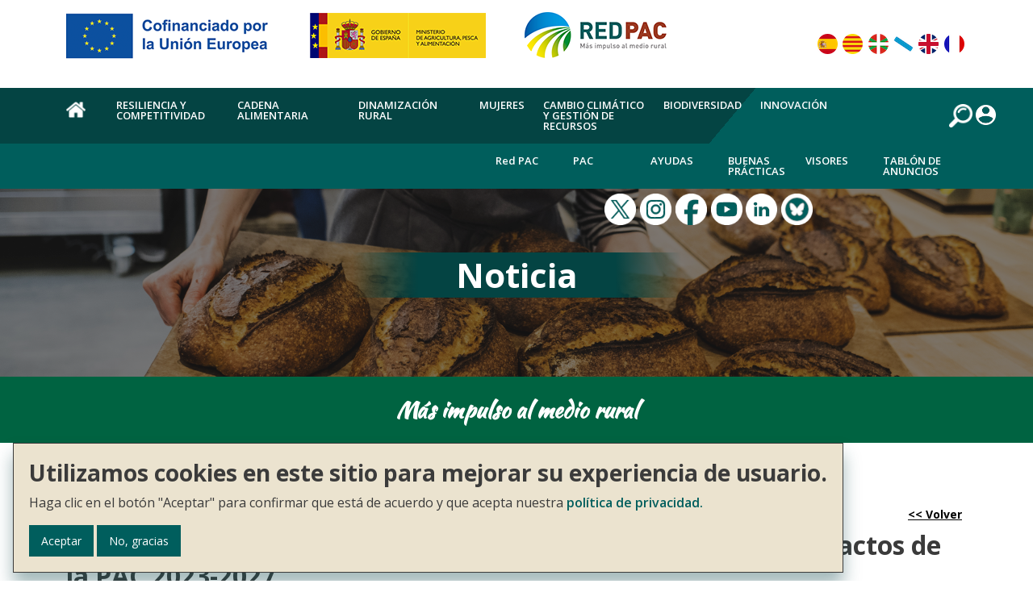

--- FILE ---
content_type: text/html; charset=UTF-8
request_url: https://redpac.es/noticia/la-comision-europea-recoge-en-un-informe-los-principales-impactos-la-pac-2023-2027
body_size: 15409
content:
<!DOCTYPE html>
<html lang="es" dir="ltr">
  <head>
    <meta charset="utf-8" />
<script async src="https://www.googletagmanager.com/gtag/js?id=UA-183850851-1"></script>
<script>window.dataLayer = window.dataLayer || [];function gtag(){dataLayer.push(arguments)};gtag("js", new Date());gtag("set", "developer_id.dMDhkMT", true);gtag("config", "UA-183850851-1", {"groups":"default","anonymize_ip":true,"page_placeholder":"PLACEHOLDER_page_path"});</script>
<meta name="Generator" content="Drupal 10 (https://www.drupal.org)" />
<meta name="MobileOptimized" content="width" />
<meta name="HandheldFriendly" content="true" />
<meta name="viewport" content="width=device-width, initial-scale=1, shrink-to-fit=no" />
<meta http-equiv="x-ua-compatible" content="ie=edge" />
<link rel="icon" href="/sites/default/files/REDPAC.ico" type="image/vnd.microsoft.icon" />
<link rel="alternate" hreflang="es" href="http://redpac.es/noticia/la-comision-europea-recoge-en-un-informe-los-principales-impactos-la-pac-2023-2027" />
<link rel="alternate" hreflang="eu" href="http://redpac.es/eu/albisteak/europar-batzordearen-txostenak-2023-2027-ko-txapelaren-eragin-nagusiak-bakartzen%20ditu" />
<link rel="alternate" hreflang="ca" href="http://redpac.es/ca/not%C3%ADcia/la-comision-europea-recull-en-un-informe-els-principals-impactes-la-pac-2023-2027" />
<link rel="alternate" hreflang="en" href="http://redpac.es/en/news/the-european-commission-report-includes-the-main-impacts-of-the-cap-2023-2027" />
<link rel="alternate" hreflang="fr" href="http://redpac.es/fr/actualit%C3%A9s/le-rapport-de-la-commission-europ%C3%A9enne-inclut-les-principaux-impacts-de-la-pac-2023-2027" />
<link rel="alternate" hreflang="gl" href="http://redpac.es/gl/noticias/o-informe-de-la-comisi%C3%B3n-europea-incl%C3%BAe-os-principais-impactos-do-tap-2023-2027" />
<link rel="canonical" href="http://redpac.es/noticia/la-comision-europea-recoge-en-un-informe-los-principales-impactos-la-pac-2023-2027" />
<link rel="shortlink" href="http://redpac.es/node/11313" />
<script>window.a2a_config=window.a2a_config||{};a2a_config.callbacks=[];a2a_config.overlays=[];a2a_config.templates={};</script>

    <title>La Comisión Europea recoge en un informe los principales impactos de la PAC 2023-2027 | Red PAC</title>
    <link rel="stylesheet" media="all" href="/libraries/accessible-slick/slick/slick.min.css?t95mvb" />
<link rel="stylesheet" media="all" href="/libraries/drupal-superfish/css/superfish.css?t95mvb" />
<link rel="stylesheet" media="all" href="/core/modules/system/css/components/align.module.css?t95mvb" />
<link rel="stylesheet" media="all" href="/core/modules/system/css/components/fieldgroup.module.css?t95mvb" />
<link rel="stylesheet" media="all" href="/core/modules/system/css/components/container-inline.module.css?t95mvb" />
<link rel="stylesheet" media="all" href="/core/modules/system/css/components/clearfix.module.css?t95mvb" />
<link rel="stylesheet" media="all" href="/core/modules/system/css/components/details.module.css?t95mvb" />
<link rel="stylesheet" media="all" href="/core/modules/system/css/components/hidden.module.css?t95mvb" />
<link rel="stylesheet" media="all" href="/core/modules/system/css/components/item-list.module.css?t95mvb" />
<link rel="stylesheet" media="all" href="/core/modules/system/css/components/js.module.css?t95mvb" />
<link rel="stylesheet" media="all" href="/core/modules/system/css/components/nowrap.module.css?t95mvb" />
<link rel="stylesheet" media="all" href="/core/modules/system/css/components/position-container.module.css?t95mvb" />
<link rel="stylesheet" media="all" href="/core/modules/system/css/components/reset-appearance.module.css?t95mvb" />
<link rel="stylesheet" media="all" href="/core/modules/system/css/components/resize.module.css?t95mvb" />
<link rel="stylesheet" media="all" href="/core/modules/system/css/components/system-status-counter.css?t95mvb" />
<link rel="stylesheet" media="all" href="/core/modules/system/css/components/system-status-report-counters.css?t95mvb" />
<link rel="stylesheet" media="all" href="/core/modules/system/css/components/system-status-report-general-info.css?t95mvb" />
<link rel="stylesheet" media="all" href="/core/modules/system/css/components/tablesort.module.css?t95mvb" />
<link rel="stylesheet" media="all" href="/libraries/aos/dist/aos.css?t95mvb" />
<link rel="stylesheet" media="all" href="/modules/contrib/blazy/css/blazy.css?t95mvb" />
<link rel="stylesheet" media="all" href="/modules/contrib/blazy/css/components/blazy.loading.css?t95mvb" />
<link rel="stylesheet" media="all" href="/modules/custom/ttec_calendar_block/css/general.css?t95mvb" />
<link rel="stylesheet" media="all" href="/core/modules/views/css/views.module.css?t95mvb" />
<link rel="stylesheet" media="all" href="/modules/contrib/eu_cookie_compliance/css/eu_cookie_compliance.bare.css?t95mvb" />
<link rel="stylesheet" media="all" href="/libraries/accessible-slick/slick/accessible-slick-theme.min.css?t95mvb" />
<link rel="stylesheet" media="all" href="/modules/contrib/addtoany/css/addtoany.css?t95mvb" />
<link rel="stylesheet" media="all" href="/modules/contrib/social_media_links/css/social_media_links.theme.css?t95mvb" />
<link rel="stylesheet" media="all" href="/themes/contrib/bootstrap_barrio/css/components/user.css?t95mvb" />
<link rel="stylesheet" media="all" href="/themes/contrib/bootstrap_barrio/css/components/progress.css?t95mvb" />
<link rel="stylesheet" media="all" href="/themes/contrib/bootstrap_barrio/css/components/node.css?t95mvb" />
<link rel="stylesheet" media="all" href="/themes/contrib/bootstrap_barrio/css/components/breadcrumb.css?t95mvb" />
<link rel="stylesheet" media="all" href="/themes/contrib/bootstrap_barrio/css/components/form.css?t95mvb" />
<link rel="stylesheet" media="all" href="/themes/contrib/bootstrap_barrio/css/components/affix.css?t95mvb" />
<link rel="stylesheet" media="all" href="/themes/contrib/bootstrap_barrio/css/components/book.css?t95mvb" />
<link rel="stylesheet" media="all" href="/themes/contrib/bootstrap_barrio/css/components/contextual.css?t95mvb" />
<link rel="stylesheet" media="all" href="/themes/contrib/bootstrap_barrio/css/components/feed-icon.css?t95mvb" />
<link rel="stylesheet" media="all" href="/themes/contrib/bootstrap_barrio/css/components/field.css?t95mvb" />
<link rel="stylesheet" media="all" href="/themes/contrib/bootstrap_barrio/css/components/header.css?t95mvb" />
<link rel="stylesheet" media="all" href="/themes/contrib/bootstrap_barrio/css/components/help.css?t95mvb" />
<link rel="stylesheet" media="all" href="/themes/contrib/bootstrap_barrio/css/components/icons.css?t95mvb" />
<link rel="stylesheet" media="all" href="/themes/contrib/bootstrap_barrio/css/components/image-button.css?t95mvb" />
<link rel="stylesheet" media="all" href="/themes/contrib/bootstrap_barrio/css/components/item-list.css?t95mvb" />
<link rel="stylesheet" media="all" href="/themes/contrib/bootstrap_barrio/css/components/list-group.css?t95mvb" />
<link rel="stylesheet" media="all" href="/themes/contrib/bootstrap_barrio/css/components/media.css?t95mvb" />
<link rel="stylesheet" media="all" href="/themes/contrib/bootstrap_barrio/css/components/page.css?t95mvb" />
<link rel="stylesheet" media="all" href="/themes/contrib/bootstrap_barrio/css/components/search-form.css?t95mvb" />
<link rel="stylesheet" media="all" href="/themes/contrib/bootstrap_barrio/css/components/shortcut.css?t95mvb" />
<link rel="stylesheet" media="all" href="/themes/contrib/bootstrap_barrio/css/components/sidebar.css?t95mvb" />
<link rel="stylesheet" media="all" href="/themes/contrib/bootstrap_barrio/css/components/site-footer.css?t95mvb" />
<link rel="stylesheet" media="all" href="/themes/contrib/bootstrap_barrio/css/components/skip-link.css?t95mvb" />
<link rel="stylesheet" media="all" href="/themes/contrib/bootstrap_barrio/css/components/table.css?t95mvb" />
<link rel="stylesheet" media="all" href="/themes/contrib/bootstrap_barrio/css/components/tabledrag.css?t95mvb" />
<link rel="stylesheet" media="all" href="/themes/contrib/bootstrap_barrio/css/components/tableselect.css?t95mvb" />
<link rel="stylesheet" media="all" href="/themes/contrib/bootstrap_barrio/css/components/tablesort-indicator.css?t95mvb" />
<link rel="stylesheet" media="all" href="/themes/contrib/bootstrap_barrio/css/components/ui.widget.css?t95mvb" />
<link rel="stylesheet" media="all" href="/themes/contrib/bootstrap_barrio/css/components/tabs.css?t95mvb" />
<link rel="stylesheet" media="all" href="/themes/contrib/bootstrap_barrio/css/components/toolbar.css?t95mvb" />
<link rel="stylesheet" media="all" href="/themes/contrib/bootstrap_barrio/css/components/vertical-tabs.css?t95mvb" />
<link rel="stylesheet" media="all" href="/themes/contrib/bootstrap_barrio/css/components/views.css?t95mvb" />
<link rel="stylesheet" media="all" href="/themes/contrib/bootstrap_barrio/css/components/ui-dialog.css?t95mvb" />
<link rel="stylesheet" media="all" href="/themes/contrib/bootstrap_barrio/css/colors/messages/messages-white.css?t95mvb" />
<link rel="stylesheet" media="all" href="//cdn.jsdelivr.net/npm/bootstrap@5.2.0/dist/css/bootstrap.min.css" />
<link rel="stylesheet" media="all" href="https://fonts.googleapis.com/css2?family=Open+Sans:ital,wght@0,300;0,400;0,600;0,700;0,800;1,300;1,400;1,600;1,700;1,800&amp;display=swap" />
<link rel="stylesheet" media="all" href="https://fonts.googleapis.com/css2?family=Kaushan+Script&amp;display=swap" />
<link rel="stylesheet" media="all" href="/themes/custom/bootstrap_barrio_rrn/css/style.css?t95mvb" />
<link rel="stylesheet" media="all" href="/themes/custom/bootstrap_barrio_rrn/css/colors.css?t95mvb" />
<link rel="stylesheet" media="all" href="/themes/custom/bootstrap_barrio_rrn/css/fix_bootstrap.css?t95mvb" />
<link rel="stylesheet" media="print" href="/themes/contrib/bootstrap_barrio/css/print.css?t95mvb" />

    
  </head>
  <body class="layout-no-sidebars page-node-11313 path-node node--type-news">
    <a href="#main-content" class="visually-hidden focusable">
      Pasar al contenido principal
    </a>
    
      <div class="dialog-off-canvas-main-canvas" data-off-canvas-main-canvas>
    
<div id="page-wrapper">
<div id="page" class="dinamizacion">


    <header id="header" class="header" role="banner" aria-label="Site header">
              <div class="header-first-top">
          <div class="container-fluid">
            <div class="container">
              <div class="row">
                <div class="col-xs-12 col-md-9 home">
                  <div class="logo">
                      <section class="row region region-top-header-left">
    <div id="block-logoue" class="block block-block-content block-block-contenta4670661-7217-4e0c-a72c-7d2eae847d56">
  
    
    
    <div class="mt-1 mb-1" class="content">
      <div>
        <a title="Enlace externo a página de la Union Europea (nueva pestaña)" href="https://european-union.europa.eu/index_es" target="_blank"><div>
  
  
            <div class="field field--name-field-media-image field--type-image field--label-hidden field__item">  <img loading="lazy" src="/sites/default/files/images/logo_rrn_coo_ue_0.png" width="278" height="60" alt="Cofinanciado por la UE" title="Cofinanciado por la UE" class="img-fluid" />

</div>
      
</div>
</a>
      </div>       
          </div>
  </div>
<div id="block-logoministerioagricultura" class="block block-block-content block-block-content8f06bc44-6646-4ad0-a2bf-e623c67250e5">
  
    
      <div class="mt-1 mb-1" class="content">
      <div>
        <a title="Enlace externo a página del Ministerio de Agricultura (nueva pestaña)" href="https://www.mapa.gob.es/es/" target="_blank"><div>
  
  
            <div class="field field--name-field-media-image field--type-image field--label-hidden field__item">  <img loading="lazy" src="/sites/default/files/images/logo_rrn_min_agr_only_0.png" width="231" height="60" alt="Ministerio de agricultura, pesca y alimentación" title="Ministerio de agricultura, pesca y alimentación" class="img-fluid" />

</div>
      
</div>
</a>
      </div>
          </div>
  </div>
<div id="block-logoredpac" class="block block-block-content block-block-content475b7d8f-3a46-486d-a58d-bcaacf0ca2e0">
  
    
      <div class="mt-1 mb-1" class="content">
      <div>
        <a title="Inicio" href="/"><div>
  
  
            <div class="field field--name-field-media-image field--type-image field--label-hidden field__item">  <img loading="lazy" src="/sites/default/files/images/logo_rrn_redpac_0.png" width="216" height="60" alt="Red pac" title="Red pac" class="img-fluid" />

</div>
      
</div>
</a>
      </div>
          </div>
  </div>

  </section>

                  </div>
                </div>
                <div class="col-xs-12 col-md-3 idiomas">
                    <section class="row region region-top-header-right">
    <div class="language-switcher-language-url block block-language block-language-blocklanguage-interface" id="block-alternadordeidioma" >
  
    
      <div class="content">
      

  
  <nav class="links nav links-inline" aria-label="Idiomas" ><span hreflang="es" data-drupal-link-system-path="node/11313" class="es nav-link is-active" aria-current="page"><a href="/noticia/la-comision-europea-recoge-en-un-informe-los-principales-impactos-la-pac-2023-2027" class="language-link is-active" hreflang="es" data-drupal-link-system-path="node/11313" aria-current="page">    <img class="language-icon img-fluid" src="/libraries/rrnthemes/png/25/es.png" width="25" height="25" alt="Spanish" title="Spanish" loading="lazy" />

</a></span><span hreflang="ca" data-drupal-link-system-path="node/11313" class="ca nav-link"><a href="/ca/not%C3%ADcia/la-comision-europea-recull-en-un-informe-els-principals-impactes-la-pac-2023-2027" class="language-link" hreflang="ca" data-drupal-link-system-path="node/11313">    <img class="language-icon img-fluid" src="/libraries/rrnthemes/png/25/ca.png" width="25" height="25" alt="Catalan" title="Catalan" loading="lazy" />

</a></span><span hreflang="eu" data-drupal-link-system-path="node/11313" class="eu nav-link"><a href="/eu/albisteak/europar-batzordearen-txostenak-2023-2027-ko-txapelaren-eragin-nagusiak-bakartzen%20ditu" class="language-link" hreflang="eu" data-drupal-link-system-path="node/11313">    <img class="language-icon img-fluid" src="/libraries/rrnthemes/png/25/eu.png" width="25" height="25" alt="Basque" title="Basque" loading="lazy" />

</a></span><span hreflang="gl" data-drupal-link-system-path="node/11313" class="gl nav-link"><a href="/gl/noticias/o-informe-de-la-comisi%C3%B3n-europea-incl%C3%BAe-os-principais-impactos-do-tap-2023-2027" class="language-link" hreflang="gl" data-drupal-link-system-path="node/11313">    <img class="language-icon img-fluid" src="/libraries/rrnthemes/png/25/gl.png" width="25" height="25" alt="Galician" title="Galician" loading="lazy" />

</a></span><span hreflang="en" data-drupal-link-system-path="node/11313" class="en nav-link"><a href="/en/news/the-european-commission-report-includes-the-main-impacts-of-the-cap-2023-2027" class="language-link" hreflang="en" data-drupal-link-system-path="node/11313">    <img class="language-icon img-fluid" src="/libraries/rrnthemes/png/25/en.png" width="25" height="25" alt="English" title="English" loading="lazy" />

</a></span><span hreflang="fr" data-drupal-link-system-path="node/11313" class="fr nav-link"><a href="/fr/actualit%C3%A9s/le-rapport-de-la-commission-europ%C3%A9enne-inclut-les-principaux-impacts-de-la-pac-2023-2027" class="language-link" hreflang="fr" data-drupal-link-system-path="node/11313">    <img class="language-icon img-fluid" src="/libraries/rrnthemes/png/25/fr.png" width="25" height="25" alt="French" title="French" loading="lazy" />

</a></span></nav>

    </div>
  </div>

  </section>

                </div>
              </div>
            </div>
          </div>
        </div>

                <nav class="header-second-top" role="navigation" aria-label="Navegación principal">
          <div class="container-fluid">
            <div class="container">
              <div class="row first-row">
                <div class="main-menu">
                    <section class="row region region-navigation-menu">
    <div id="block-navegacionprincipal" class="block block-superfish block-superfishmain">
  
    
      <div class="content">
      
<ul id="superfish-main" class="menu sf-menu sf-main sf-horizontal sf-style-none" role="menu" aria-label="Menú">
  

  
  <li id="main-standardfront-page" class="sf-depth-1 sf-no-children sf-first" role="none">
    
          <a href="/" class="sf-depth-1" role="menuitem">Home</a>
    
    
    
    
      </li>


            
  <li id="main-menu-link-content469e4b3d-90f8-4f6a-b2a8-b4db7e18e80c" class="sf-depth-1 menuparent" role="none">
    
          <a href="/resiliencia-competitividad" class="sf-depth-1 menuparent" role="menuitem" aria-haspopup="true" aria-expanded="false">Resiliencia y competitividad</a>
    
    
    
              <ul role="menu">
      
      

  
  <li id="main-menu-link-content7990483e-3aae-46a8-80f3-9499bd6e4823" class="sf-depth-2 sf-no-children sf-first" role="none">
    
          <a href="/noticias/resiliencia-competitividad" class="sf-depth-2" role="menuitem">Noticias</a>
    
    
    
    
      </li>


  
  <li id="main-menu-link-content1f65831d-bc3a-43dc-88dc-b1695091c6da" class="sf-depth-2 sf-no-children" role="none">
    
          <a href="/eventos/resiliencia-competitividad" class="sf-depth-2" role="menuitem">Eventos, jornadas y capacitación</a>
    
    
    
    
      </li>


  
  <li id="main-menu-link-content76172b99-2cf1-42f2-9268-bb08e06eb92f" class="sf-depth-2 sf-no-children" role="none">
    
          <a href="/documentos/resiliencia-competitividad" class="sf-depth-2" role="menuitem">Documentación</a>
    
    
    
    
      </li>



              </ul>
      
    
    
      </li>


            
  <li id="main-menu-link-content18baae6c-3438-40f9-96a3-1e0e488b6bd8" class="sf-depth-1 menuparent" role="none">
    
          <a href="/cadena-alimentaria" class="sf-depth-1 menuparent" role="menuitem" aria-haspopup="true" aria-expanded="false">Cadena alimentaria</a>
    
    
    
              <ul role="menu">
      
      

  
  <li id="main-menu-link-content5f29c8df-3999-4b06-ad86-3667f6681b66" class="sf-depth-2 sf-no-children sf-first" role="none">
    
          <a href="/noticias/cadena-alimentaria" class="sf-depth-2" role="menuitem">Noticias</a>
    
    
    
    
      </li>


  
  <li id="main-menu-link-content02eb08f6-2625-46f0-84cb-4df63ec6ffbd" class="sf-depth-2 sf-no-children" role="none">
    
          <a href="/eventos/cadena-alimentaria" class="sf-depth-2" role="menuitem">Eventos, jornadas y capacitación</a>
    
    
    
    
      </li>


  
  <li id="main-menu-link-contentcec4e899-f8b5-469c-a1d2-44cfeb3cf7d7" class="sf-depth-2 sf-no-children" role="none">
    
          <a href="/documentos/cadena-alimentaria" class="sf-depth-2" role="menuitem">Documentación</a>
    
    
    
    
      </li>



              </ul>
      
    
    
      </li>


            
  <li id="main-menu-link-content9256241a-71f3-466c-ae89-ff4d8f95bcb0" class="sf-depth-1 menuparent" role="none">
    
          <a href="/dinamizacion-rural" class="sf-depth-1 menuparent" role="menuitem" aria-haspopup="true" aria-expanded="false">Dinamización rural</a>
    
    
    
              <ul role="menu">
      
      

  
  <li id="main-menu-link-content918644c8-9b8f-4f1c-a1b2-1602adff4e21" class="sf-depth-2 sf-no-children sf-first" role="none">
    
          <a href="/noticias/dinamizacion-rural" class="sf-depth-2" role="menuitem">Noticias</a>
    
    
    
    
      </li>


  
  <li id="main-menu-link-contentea23a7a7-fd18-4ea2-a0d6-97c3e6f39482" class="sf-depth-2 sf-no-children" role="none">
    
          <a href="/eventos/dinamizacion-rural" class="sf-depth-2" role="menuitem">Eventos, jornadas y capacitación</a>
    
    
    
    
      </li>


  
  <li id="main-menu-link-content03209819-c6e0-428b-a849-ef99055186fd" class="sf-depth-2 sf-no-children" role="none">
    
          <a href="/documentos/dinamizacion-rural" class="sf-depth-2" role="menuitem">Documentación</a>
    
    
    
    
      </li>


  
  <li id="main-menu-link-contenta996baa6-5680-4edd-b0dc-c863ef005f15" class="sf-depth-2 sf-no-children" role="none">
    
          <a href="/enfoque-leader/dinamizacion-rural" class="sf-depth-2" role="menuitem">Enfoque LEADER</a>
    
    
    
    
      </li>



              </ul>
      
    
    
      </li>


            
  <li id="main-menu-link-contente563262c-dc6a-4f54-bb1e-5bcc49ab97fa" class="sf-depth-1 menuparent" role="none">
    
          <a href="/mujeres" class="sf-depth-1 menuparent" role="menuitem" aria-haspopup="true" aria-expanded="false">Mujeres</a>
    
    
    
              <ul role="menu">
      
      

  
  <li id="main-menu-link-contentd6ef53f8-b6db-4556-80f5-b6781a7f0489" class="sf-depth-2 sf-no-children sf-first" role="none">
    
          <a href="/noticias/mujeres" class="sf-depth-2" role="menuitem">Noticias</a>
    
    
    
    
      </li>


  
  <li id="main-menu-link-content934a85b5-4369-440d-8fa2-e114ae70ba10" class="sf-depth-2 sf-no-children" role="none">
    
          <a href="/eventos/mujeres" class="sf-depth-2" role="menuitem">Eventos, jornadas y capacitación</a>
    
    
    
    
      </li>


  
  <li id="main-menu-link-content9f03b777-da64-4947-84f2-ea8a260e56af" class="sf-depth-2 sf-no-children" role="none">
    
          <a href="/documentos/mujeres" class="sf-depth-2" role="menuitem">Documentación</a>
    
    
    
    
      </li>



              </ul>
      
    
    
      </li>


            
  <li id="main-menu-link-content7bf0b585-93d3-4377-8739-441e4da38ff0" class="sf-depth-1 menuparent" role="none">
    
          <a href="/cambio-climatico-gestion-recursos" class="sf-depth-1 menuparent" role="menuitem" aria-haspopup="true" aria-expanded="false">Cambio climático y gestión de recursos</a>
    
    
    
              <ul role="menu">
      
      

  
  <li id="main-menu-link-contentad3b7ebe-1121-45b3-99af-1d964d8f41a9" class="sf-depth-2 sf-no-children sf-first" role="none">
    
          <a href="/noticias/cambio-climatico-gestion-recursos" class="sf-depth-2" role="menuitem">Noticias</a>
    
    
    
    
      </li>


  
  <li id="main-menu-link-content364dc415-d9b4-4b54-a1b4-6190d39cff86" class="sf-depth-2 sf-no-children" role="none">
    
          <a href="/eventos/cambio-climatico-gestion-recursos" class="sf-depth-2" role="menuitem">Eventos, jornadas y capacitación</a>
    
    
    
    
      </li>


  
  <li id="main-menu-link-content2f1ecf46-0dd1-4ad0-8075-a3c13c13442d" class="sf-depth-2 sf-no-children" role="none">
    
          <a href="/documentos/cambio-climatico-gestion-recursos" class="sf-depth-2" role="menuitem">Documentación </a>
    
    
    
    
      </li>



              </ul>
      
    
    
      </li>


            
  <li id="main-menu-link-content312ef044-8827-4778-b494-b90bea60ddb6" class="sf-depth-1 menuparent" role="none">
    
          <a href="/biodiversidad-paisaje" class="sf-depth-1 menuparent" role="menuitem" aria-haspopup="true" aria-expanded="false">Biodiversidad</a>
    
    
    
              <ul role="menu">
      
      

  
  <li id="main-menu-link-contentfacba41a-3832-48e2-a155-5a8bda74d788" class="sf-depth-2 sf-no-children sf-first" role="none">
    
          <a href="/noticias/biodiversidad-paisaje" class="sf-depth-2" role="menuitem">Noticias</a>
    
    
    
    
      </li>


  
  <li id="main-menu-link-content5b84e6ed-199f-4743-9c80-da958882cfac" class="sf-depth-2 sf-no-children" role="none">
    
          <a href="/eventos/biodiversidad-paisaje" class="sf-depth-2" role="menuitem">Eventos, jornadas y capacitación</a>
    
    
    
    
      </li>


  
  <li id="main-menu-link-content59d191a0-a33f-401a-a5a6-a156e9769f53" class="sf-depth-2 sf-no-children" role="none">
    
          <a href="/documentos/biodiversidad-paisaje" class="sf-depth-2" role="menuitem">Documentación</a>
    
    
    
    
      </li>



              </ul>
      
    
    
      </li>


            
  <li id="main-menu-link-contentde9b4137-9364-427b-9f3d-b84ed35fce1d" class="sf-depth-1 menuparent" role="none">
    
          <a href="/innovacion" class="sf-depth-1 menuparent" role="menuitem" aria-haspopup="true" aria-expanded="false">Innovación</a>
    
    
    
              <ul role="menu">
      
      

  
  <li id="main-menu-link-content02177597-6793-45a3-8b63-3e9244d3feef" class="sf-depth-2 sf-no-children sf-first" role="none">
    
          <a href="/noticias/innovacion" class="sf-depth-2" role="menuitem">Noticias</a>
    
    
    
    
      </li>


  
  <li id="main-menu-link-content2ff50fec-aea7-47dd-b15e-6126c4a99b79" class="sf-depth-2 sf-no-children" role="none">
    
          <a href="/eventos/innovacion" class="sf-depth-2" role="menuitem">Eventos, jornadas y capacitación</a>
    
    
    
    
      </li>


  
  <li id="main-menu-link-content582aba49-d7be-459c-9624-1e06aae8efdd" class="sf-depth-2 sf-no-children" role="none">
    
          <a href="/documentos/innovacion" class="sf-depth-2" role="menuitem">Documentación</a>
    
    
    
    
      </li>



              </ul>
      
    
    
      </li>


</ul>

    </div>
  </div>

  </section>

                </div>
                <div class="user-social">
                    <section class="row region region-user-search-menu">
    <div id="block-rnnusersearchblock" class="block block-rrn-search-user">
  
    
      <div class="content">
      <div class='search-user-block'><a href='/busqueda#main-content'><img id='search-front' alt='Buscador' src='/libraries/rrnthemes/png/25/lupa_blanca.gif' /></a><a href='/user'><img class='login' alt='Login' src='/libraries/rrnthemes/png/25/user.png' /></a></div>
    </div>
  </div>

  </section>

                </div>
              </div>
            </div>
          </div>
        </nav>

        <nav class="header-third-top" role="navigation" aria-label="Secondary navigation">
          <div class="container-fluid">
            <div class="container">
              <div class="row second-row">
                <div class="main-second-menu">
                    <section class="row region region-navigation-second-menu">
    <div id="block-navegacionsecundaria" class="block block-superfish block-superfishsecond-main-menu">
  
    
      <div class="content">
      
<ul id="superfish-second-main-menu" class="menu sf-menu sf-second-main-menu sf-horizontal sf-style-none" role="menu" aria-label="Menú">
  

            
  <li id="second-main-menu-menu-link-content26b0a74c-2f89-47c7-b1bc-5b5de9470bed" class="sf-depth-1 menuparent sf-first" role="none">
    
          <a href="/red-pac" class="sf-depth-1 menuparent" role="menuitem" aria-haspopup="true" aria-expanded="false">Red PAC</a>
    
    
    
              <ul role="menu">
      
      

  
  <li id="second-main-menu-menu-link-contentffbfca3a-7943-4c53-9ddb-2ab7a3eb3f4c" class="sf-depth-2 sf-no-children sf-first" role="none">
    
          <a href="/quienes-somos-red-pac" class="sf-depth-2" role="menuitem">Quiénes somos</a>
    
    
    
    
      </li>


  
  <li id="second-main-menu-menu-link-content111d5671-7765-4a9f-bbc1-2520f20adda4" class="sf-depth-2 sf-no-children" role="none">
    
          <a href="/antenas-territoriales-red-pac" class="sf-depth-2" role="menuitem">Antenas Territoriales</a>
    
    
    
    
      </li>


  
  <li id="second-main-menu-menu-link-content604cb3ad-2ba6-48f4-8305-becfe52279e8" class="sf-depth-2 sf-no-children" role="none">
    
          <a href="/red-europea-de-la-pac" class="sf-depth-2" role="menuitem">Red Europea de la PAC</a>
    
    
    
    
      </li>


  
  <li id="second-main-menu-menu-link-contentabefc9fd-d0a4-438f-96eb-9961e63f314a" class="sf-depth-2 sf-no-children" role="none">
    
          <a href="/publicaciones/red-pac" class="sf-depth-2" role="menuitem">Publicaciones</a>
    
    
    
    
      </li>


  
  <li id="second-main-menu-menu-link-contentcbd501d4-2766-4fad-9506-b5d3375a9264" class="sf-depth-2 sf-no-children" role="none">
    
          <a href="/eventos/red-pac" class="sf-depth-2" role="menuitem">Eventos, jornadas y capacitación</a>
    
    
    
    
      </li>


  
  <li id="second-main-menu-menu-link-contented7a7fbf-476f-4ffc-adef-43087a4e14f7" class="sf-depth-2 sf-no-children" role="none">
    
          <a href="/contacto" class="sf-depth-2" role="menuitem">Contacto y RR.SS</a>
    
    
    
    
      </li>



              </ul>
      
    
    
      </li>


            
  <li id="second-main-menu-menu-link-contentfb4d3ad4-17c4-48ed-b572-38c2635f725f" class="sf-depth-1 menuparent" role="none">
    
          <a href="/pac" class="sf-depth-1 menuparent" role="menuitem" aria-haspopup="true" aria-expanded="false">PAC</a>
    
    
    
              <ul role="menu">
      
      

  
  <li id="second-main-menu-menu-link-contentcb817012-9ebe-4fb3-bc5e-e8b2b6fae938" class="sf-depth-2 sf-no-children sf-first" role="none">
    
          <a href="/plan-estrategico-pac/pepac" class="sf-depth-2" role="menuitem">Plan Estratégico de la PAC 2023-2027</a>
    
    
    
    
      </li>


  
  <li id="second-main-menu-menu-link-content05c54b99-bb9b-4c1f-a8a3-d095e295f8f9" class="sf-depth-2 sf-no-children" role="none">
    
          <a href="/evaluacion-seguimiento-pepac" class="sf-depth-2" role="menuitem">Seguimiento y evaluación del PEPAC </a>
    
    
    
    
      </li>


  
  <li id="second-main-menu-menu-link-content67511eee-e9de-41d6-95f2-0603ab9809f7" class="sf-depth-2 sf-no-children sf-last" role="none">
    
          <a href="/politicas-desarrollo-rural-periodos-anteriores" class="sf-depth-2" role="menuitem">Políticas de Desarrollo Rural en periodos anteriores</a>
    
    
    
    
      </li>



              </ul>
      
    
    
      </li>


  
  <li id="second-main-menu-menu-link-contente7725a9e-a65e-4fbf-b0fd-78e0ae248501" class="sf-depth-1 sf-no-children" role="none">
    
          <a href="/buscador-ayudas" class="sf-depth-1" role="menuitem">Ayudas</a>
    
    
    
    
      </li>


  
  <li id="second-main-menu-menu-link-content93f41b50-4fa8-42db-886f-a7e1f680cc26" class="sf-depth-1 sf-no-children" role="none">
    
          <a href="/buenas-practicas" class="sf-depth-1" role="menuitem">Buenas Prácticas</a>
    
    
    
    
      </li>


            
  <li id="second-main-menu-menu-link-content32295c23-3e5c-417b-9730-9b2b8fb6b91c" class="sf-depth-1 menuparent" role="none">
    
          <a href="/visores" class="sf-depth-1 menuparent" role="menuitem" aria-haspopup="true" aria-expanded="false">Visores</a>
    
    
    
              <ul role="menu">
      
      

  
  <li id="second-main-menu-menu-link-content628a0294-6392-411b-8e9a-d59c3863c76b" class="sf-depth-2 sf-no-children sf-first" role="none">
    
          <a href="https://redpac.es/visores_redpac/bbpp" class="sf-depth-2 sf-external" role="menuitem">Buenas prácticas</a>
    
    
    
    
      </li>


  
  <li id="second-main-menu-menu-link-content2c586624-1ce7-4feb-b835-762621521dc4" class="sf-depth-2 sf-no-children" role="none">
    
          <a href="https://redpac.es/visores_redpac/ggoo" class="sf-depth-2 sf-external" role="menuitem">Grupos operativos</a>
    
    
    
    
      </li>


  
  <li id="second-main-menu-menu-link-content23e8321f-5a1b-4f39-9585-e6813726b0d0" class="sf-depth-2 sf-no-children" role="none">
    
          <a href="https://redpac.es/visores_redpac/gal" class="sf-depth-2 sf-external" role="menuitem">Grupos de Acción Local</a>
    
    
    
    
      </li>


  
  <li id="second-main-menu-menu-link-content7fea32df-ee3a-4cf6-ad32-f247d6d267d0" class="sf-depth-2 sf-no-children sf-last" role="none">
    
          <a href="https://redpac.es/visores_redpac/ocas" class="sf-depth-2 sf-external" role="menuitem">OCA</a>
    
    
    
    
      </li>



              </ul>
      
    
    
      </li>


  
  <li id="second-main-menu-menu-link-contente04f949b-2c1e-4659-ac30-be46f9ac257a" class="sf-depth-1 sf-no-children" role="none">
    
          <a href="/anuncios" class="sf-depth-1" role="menuitem">Tablón de anuncios</a>
    
    
    
    
      </li>


</ul>

    </div>
  </div>

  </section>

                </div>
              </div>
            </div>
          </div>
        </nav>
        
                <section id="search-block-front" class="search container" role="search" style="display:none">
            <section class="row region region-search">
    <div class="header-search-form-settings block block-header-search-form block-header-search-form-example" data-drupal-selector="header-search-form-settings" id="block-searchheaderblock">
  
    
      <div class="content">
      
<form action="/noticia/la-comision-europea-recoge-en-un-informe-los-principales-impactos-la-pac-2023-2027" method="post" id="header-search-form-settings" accept-charset="UTF-8">
  <div class="advanced_search">



  <fieldset class="js-form-item js-form-type-textfield form-type-textfield js-form-item-search form-item-search form-no-label form-group">
  <legend style="display:none">Leyenda</legend>

                    <input title="Global search" data-drupal-selector="edit-search" type="text" id="edit-search" name="search" value="" size="60" maxlength="128" class="form-control" />

                      </fieldset>
<a href="/busqueda?search_title_body=">
 Búsqueda Avanzada &gt;&gt;</a></div><input autocomplete="off" data-drupal-selector="form-wbke4o4hjvwg6tqwae40cfrqrhb0bep7jmqfr-ojxr4" type="hidden" name="form_build_id" value="form-WBKE4O4HJVWg6TqWAe40cFRQRhb0bEp7jMQFr-OJxr4" class="form-control" />
<input data-drupal-selector="edit-header-search-form-settings" type="hidden" name="form_id" value="header_search_form_settings" class="form-control" />
<div data-drupal-selector="edit-actions" class="form-actions js-form-wrapper form-group" id="edit-actions">
<!--COMPROBAMOS QUE ESTAMOS EN UN GRUPO Y QUE ESTÉ PUBLICADO PARA PINTAR LOS BOTONES DE VISTA PREVIA Y GUARDAR COMENTARIO-->
  <button  data-drupal-selector="edit-submit" type="submit" id="edit-submit" name="op" value="Buscar" class="button js-form-submit form-submit btn btn-primary" class="button-verde w-button">Buscar</button>

</div>

</form>

    </div>
  </div>

  </section>

        </section>
        
          </header>
		


							<section class="page-top" role="region" aria-label="Thematic" >
					<div class="container-fluid">
						<div class="row">
							<div class="col-xs-12 col-md-12">
								  <section class="row region region-carousel">
    <div id="block-socialmedia-2" class="block block-simple-block block-simple-blocksocial-media">
  
    
      <div class="content">
      <div class="social_media_block" role="navigation" aria-label="Redes sociales"><ul><li><a href="https://x.com/redPAC_" target="_blank" title="Enlace externo a la red social X (nueva pestaña) "><img src="/sites/default/files/images/ico_x_white.png" alt="Twitter" width="50" height="50" loading="lazy"></a></li><li><a href="https://www.instagram.com/laredpac/" target="_blank" title="Enlace externo a la red social Instagram (nueva pestaña)"><img src="/sites/default/files/images/ico_instagram_white.png" alt="Instagram" width="50" height="50" loading="lazy"></a></li><li><a href="https://www.facebook.com/laRedPAC" target="_blank" title="Enlace externo a la red social Facebook (nueva pestaña)"><img src="/sites/default/files/images/ico_facebook_white.png" alt="Facebook" width="50" height="50" loading="lazy"></a></li><li><a href="https://www.youtube.com/channel/UCnQo0NksuhD59JiMRYdfxCg" target="_blank" title="Enlace externo Youtube (nueva pestaña)"><img src="/sites/default/files/images/ico_youtube_white.png" alt="YouTube" width="50" height="50" loading="lazy"></a></li><li><a href="https://www.linkedin.com/company/red-pac/?originalSubdomain=es" target="_blank" title="Enlace externo a la red social Linkedin (nueva pestaña)"><img src="/sites/default/files/images/logo_linkedin_white.png" alt="Linkendin" width="50" height="50" loading="lazy"></a></li><li><a href="https://bsky.app/profile/laredpac.bsky.social" target="_blank" title="Enlace externo a la red social Bluesky (nueva pestaña)"><img src="/sites/default/files/images/ico_bluesky_white.png" alt="Bluesky" width="50" height="50" loading="lazy"></a></li></ul></div>
    </div>
  </div>
<div id="block-imagethematic" class="block block-rrn-thematics block-image-thematic-block">
  
    
      <div class="content">
      <div class="view view-image-thematic view-id-image_thematic view-display-id-block_image_thematic" >
	 
	 
  
    
      
      <div class="view-content">
          <div class="views-row">
    <div class="views-field views-field-thumbnail__target-id"><div class="page-title">
      <h1>Noticia</h1>
    </div>
    <span class="field-content">  <img loading="lazy" src="/sites/default/files/styles/header/public/images/Emprendimiento_012_0.png?itok=S6oT5lNW" width="1920" height="350" alt="Obrador mujer pan" class="image-style-header img-fluid" />


</span></div>
  </div>

    </div>
  
          </div>

    </div>
  </div>
<div id="block-lemadelsitio" class="block block-block-content block-block-contentfffc434e-3a27-42e5-b7ee-42d5093ea13c">
  
    
      <div class="content">
      
            <div class="clearfix text-formatted field field--name-body field--type-text-with-summary field--label-hidden field__item"><div class="lema-sitio"><p>Más impulso al medio rural</p></div></div>
      
    </div>
  </div>

  </section>

							</div>
						</div>
					</div>
				</section>
			
		

        <main role="main" id="main-content">
							<div class="content-top">
					<div class="container-fluid">
						<div class="container">
							<div class="row">
								<div class="col-xs-12 col-md-12">
									  <div id="block-breadcrumbs" class="block block-system block-system-breadcrumb-block">
  
    
      <div class="content">
      

  <nav role="navigation" aria-label="breadcrumb">
    <ol class="breadcrumb custom-breadcrumb">
                  <li class="breadcrumb-item custom-breadcrumb-item">
          <a href="/">Home</a>
        </li>
              </ol>
  </nav>

    </div>
  </div>


								</div>
																	<div class="col-xs-12 col-md-12">
										  <div data-drupal-messages-fallback class="hidden"></div>


									</div>
															</div>
						</div>
					</div>
				</div>
			
			<div class="content">
				<div class="container-fluid">
											<div class="container">
																												  <div id="block-bootstrap-barrio-rrn-page-title" class="block block-core block-page-title-block">
  
    
      <div class="content">
      
              <h2 class="title"><span class="field field--name-title field--type-string field--label-hidden"><div class="volver"><input action="action" onclick="window.history.go(-1); return false;" type="submit" value="<< Volver"/></div>
     La Comisión Europea recoge en un informe los principales impactos de la PAC 2023-2027</span>
</h2>
  

    </div>
  </div>
<div id="block-bootstrap-barrio-rrn-content" class="block block-system block-system-main-block">
  
    
      <div class="content">
      


  <article data-history-node-id="11313" class="node node--type-news node--view-mode-full clearfix">
    <header>
      
            
          </header>
    <div class="node__content clearfix">
        
        <br>
        
            <div class="field field--name-field-media-image field--type-entity-reference field--label-hidden field__item">  <img loading="lazy" src="/sites/default/files/images/A%C3%B1adir%20uinforme%20%E2%80%9CResumen%20de%20los%20planes%20estrat%C3%A9gicos%20de%20la%20PAC%20para%202023-2027%20esfuerzo%20conjunto%20y%20ambici%C3%B3n%20colectiva%E2%80%9Dn%20t%C3%ADtulo.png" class="img-fluid" />

</div>
      
        <br>
                        30 de Noviembre de 2023
        <br>
        <h3>
      <div class="field field--name-field-thematics field--type-entity-reference field--label-hidden field__items">
              <div class="field__item">Dinamización rural</div>
          </div>
  </h3>
        <p>Esta evaluación preliminar resume las contribuciones combinadas de las intervenciones realizadas por cada país sobre ingresos para los agricultores, desarrollo rural, medio ambiente, acción climática y sostenibilidad social.</p>
        <br>
        
            <div class="clearfix text-formatted field field--name-body field--type-text-with-summary field--label-hidden field__item"><ul><li><span><span><span><em><span><span><span>El informe de la Comisión Europea subraya el papel de los Planes Estratégicos de la PAC para mantener los ingresos de los agricultores y la seguridad alimentaria de la sociedad, al tiempo que apoya la transición del sector hacia un modelo sostenible</span></span></span></em></span></span></span></li>
	<li><span><span><span><em><span><span><span>La Comisión Europea ratifica que la nueva PAC es la más ambiciosa jamás creada desde una perspectiva medioambiental y climática</span></span></span></em></span></span></span></li>
</ul><p><span><span><span><span><span><span>La </span></span></span><a href="https://www.mapa.gob.es/es/pac/pac-2023-2027/" target="_blank"><strong><span><span><span>Política Agrícola Común (PAC) 2023-27</span></span></span></strong></a><span><span><span> entró en vigor el 1 de enero de 2023. Esto marcó el comienzo del desarrollo de los </span></span></span><a href="https://agriculture.ec.europa.eu/cap-my-country/cap-strategic-plans_en#cap-strategic-plans-by-country" target="_blank"><strong><span><span><span>28 Planes Estratégicos de la PAC</span></span></span></strong></a><span><span><span> aprobados en 27 países de la Unión Europea (UE) (los miembros de la UE tienen un Plan Estratégico cada uno, excepto Bélgica, que tiene uno para Flandes y otro para Valonia). </span></span></span></span></span></span></p>

<p><span><span><span><span><span><span>En noviembre de 2023, la Comisión Europea ha publicado un </span></span></span><a href="https://urldefense.com/v3/__https:/eur-lex.europa.eu/legal-content/ES/TXT/PDF/?uri=CELEX:52023DC0707__;!!BgLsOpJl!sHe-6MrwdHc7w5gxdQdBd4bfgKE5fDcgdn_k_TLU0YnvAh32sLnpK3LDw-Ua00vDv7iyuw6E2U_El38$" target="_blank"><strong><span><span><span>informe de síntesis</span></span></span></strong></a><span><span><span> de los 28 planes estratégicos aprobados para evaluar el esfuerzo conjunto y la ambición colectiva a la hora de abordar los </span></span></span><a href="https://agriculture.ec.europa.eu/common-agricultural-policy/cap-overview/cap-2023-27/key-policy-objectives-cap-2023-27_en" target="_blank"><strong><span><span><span>10 objetivos claves</span></span></span></strong></a><span><span><span> de la PAC. El informe -titulado <em>“Resumen de los planes estratégicos de la PAC para 2023-2027: esfuerzo conjunto y ambición colectiva”</em>- &nbsp;se basa en la información contenida en dichos planes, así como en las evaluaciones cualitativas de las decisiones tomadas por cada Estado miembro. Esta evaluación preliminar resume las contribuciones combinadas de las intervenciones realizadas por cada país -para abordar los objetivos específicos de la PAC, junto a las 6 metas del Pacto Verde- sobre 3 hitos claros:</span></span></span></span></span></span></p>

<ul><li><span><span><span><span><span><span>Ingresos para los agricultores y desarrollo de las zonas rurales</span></span></span></span></span></span></li>
	<li><span><span><span><span><span><span>Medio ambiente y acción climática</span></span></span></span></span></span></li>
	<li><span><span><span><span><span><span>Sostenibilidad social (incluido el bienestar animal)</span></span></span></span></span></span></li>
</ul><p><span><span><span><strong><span><span><span>Ambición climática y medioambiental</span></span></span></strong></span></span></span></p>

<p><span><span><span><span><span><span>El informe remarca que la nueva PAC es la más ambiciosa jamás creada desde una perspectiva medioambiental y climática. Para ello, cuenta con 307.000 millones de euros, de los cuales 264.000 millones provienen del presupuesto de la UE y 43.000 millones adicionales de fondos nacionales. </span></span></span></span></span></span></p>

<p><span><span><span><span><span><span>Las <strong>intervenciones</strong> de la PAC van dirigidas a:</span></span></span></span></span></span></p>

<ol><li><span><span><span><strong><u><span><span><span>Distribución justa de los ingresos agrícolas</span></span></span></u></strong></span></span></span></li>
</ol><p><span><span><span><span><span><span>El <strong>suministro estable de alimentos</strong> es uno de los objetivos históricos de la PAC. Para ello, es clave:</span></span></span></span></span></span></p>

<ul><li><span><span><span><span><span><span>Apoyar los ingresos agrarios</span></span></span></span></span></span></li>
	<li><span><span><span><span><span><span>Garantizar una distribución justa respecto a las explotaciones más pequeñas </span></span></span></span></span></span></li>
	<li><span><span><span><span><span><span>Reducir las disparidades de ingresos</span></span></span><span><span><span>&nbsp;en los sectores más vulnerables&nbsp;</span></span></span></span></span></span></li>
	<li><span><span><span><span><span><span>Modernizar las explotaciones agrarias</span></span></span></span></span></span></li>
	<li><span><span><span><span><span><span>Hacer frente al relevo generacional a través de planes que inciten a quedarse a los jóvenes agro ganaderos.</span></span></span></span></span></span></li>
</ul><p><span><span><span><span><span><span>Más del 10 % de los pagos directos de la UE, que representan 4.000 millones de euros anuales, se reasignarán mediante pagos redistributivos que beneficiarán a las pequeñas y medianas explotaciones. Este pago supone el doble con respecto al período anterior.</span></span></span></span></span></span></p>

<p><span><span><span><strong><span><span><span>2. <u>Transición ecológica</u></span></span></span></strong></span></span></span></p>

<p><span><span><span><span><span><span>La mayor contribución financiera de la PAC 23-27 proviene de planes ecológicos y compromisos medioambientales y climáticos en el marco del desarrollo rural, con 44.700 millones de euros y 33.200 millones de euros respectivamente</span></span></span></span></span></span></p>

<p><span><span><span><span><span><span>Como novedad, la PAC incorpora la figura de los <strong>ecorregímenes</strong>, un principio de condicionalidad que se aplica sobre el 90% de la superficie agrícola utilizada en la UE y que desempeña un papel fundamental en la integración de prácticas agrarias sostenibles. Los nuevos Planes asignan el 32% del presupuesto total de la PAC a acciones <strong>voluntarias</strong> que promuevan los objetivos medioambientales, climáticos y de bienestar animal de la PAC 23-27. La <strong>flexibilidad</strong> es la nota predominante a la hora de acogerse a estos nuevos regímenes, lo cual otorga a los Estados miembros libertad absoluta a la hora de diseñarlos según las características y necesidades de cada sector agro. Así, por ejemplo, España ofrece financiación adicional para prácticas sostenibles de <strong>pastoreo</strong> y <strong>siega de pastos</strong> para reducir la degradación del suelo y mejorar la biodiversidad.</span></span></span></span></span></span></p>

<p><span><span><span><span><span><span>Aparte de los ecorregímenes, destacan otras medidas tales como:</span></span></span></span></span></span></p>

<ul><li><span><span><span><u><span><span><span>Protección del suelo</span></span></span></u><span><span><span>: prácticas para el secuestro y almacenamiento de carbono en el suelo y en la biomasa. El objetivo es que el 35 % de las tierras agrícolas de la UE aumenten el secuestro de carbono y reduzcan las emisiones de óxido nitroso.</span></span></span></span></span></span></li>
	<li><span><span><span><u><span><span><span>Agricultura/ganadería ecológica</span></span></span></u><span><span><span>: la P</span></span></span><span><span><span>AC</span></span></span><span><span><span> se marca el objetivo de que el 25 % de la superficie agrícola de la UE se cultive de forma ecológica. Se espera que para 2027, aproximadamente el 10 % de las tierras cultiven de forma orgánica con apoyo de la PAC, frente al 5,6% en 2020.</span></span></span></span></span></span></li>
</ul><p><span><span><span><strong><u><span><span><span>3. Sostenibilidad social</span></span></span></u></strong></span></span></span></p>

<p><span><span><span><span><span><span>Los Planes Estratégicos nacionales de la PAC también ayudan a promover la sostenibilidad social y promueven esfuerzos para revitalizar el sector agrario. Algunos de los puntos a los que se enfrenta: </span></span></span></span></span></span></p>

<ul><li><span><span><span><span><span><span>La amplia variedad de necesidades socioeconómicas de las zonas rurales subraya la importancia del enfoque </span></span></span><a href="https://redpac.es/leader" target="_blank"><strong><span><span><span>LEADER</span></span></span></strong></a><span><span><span> y del desarrollo de la estrategia de “pueblos inteligentes” (“smart villages”).</span></span></span></span></span></span></li>
	<li><span><span><span><span><span><span>El enfoque LEADER "de abajo hacia arriba", en el que empresas rurales, organizaciones locales, autoridades públicas y personas de diferentes sectores trabajan juntos, representa el 7,7% del total de los fondos de desarrollo rural de la UE.</span></span></span></span></span></span></li>
	<li><span><span><span><span><span><span>El relevo generacional representa otro desafío para salvaguardar la seguridad alimentaria y las áreas rurales a largo plazo. De ahí que los planes busquen incorporar a 377.000 jóvenes agricultores para iniciarse en la actividad agrícola. Se trata de un aumento en casi todos los Estados miembros que también van más allá de las asignaciones financieras mínimas requeridas.</span></span></span></span></span></span></li>
</ul><p><span><span><span><strong><u><span><span><span>4. Innovación </span></span></span></u></strong></span></span></span></p>

<p><span><span><span><span><span><span>El informe también concluye que el resultado de los planes dependerá en gran medida del nivel de compromiso, conocimiento e innovación de la comunidad agrícola. Por ello, la innovación junto al </span></span></span><a href="https://www.mapa.gob.es/es/desarrollo-rural/temas/innovacion-medio-rural/akis/" target="_blank"><strong><span><span><span>Sistema de Conocimiento e Innovación Agrícola (AKIS)</span></span></span></strong></a><span><span><span> se antojan fundamentales en este nuevo periodo agrario. </span></span></span></span></span></span></p>

<p><span><span><span><span><span><span>A este respecto, la Comisión señala que se necesitan mayores esfuerzos para que más explotaciones adopten tecnologías e innovación digitales. Del mismo modo, el asesoramiento, formación e intercambio de conocimientos no se cubrirá en este período con la asignación financiera prevista.</span></span></span></span></span></span></p>

<p><span><span><span><strong><span><span><span>Asuntos pendientes</span></span></span></strong></span></span></span></p>

<p><span><span><span><span><span><span>El informe también reconoce áreas para las cuales los Planes Estratégicos de cada Estado miembro podrían haber mostrado un mayor nivel de ambición u otros enfoques. Por ejemplo, respecto a catástrofes ambientales o crisis sociales, la Comisión pide un mayor uso de las herramientas de gestión de <strong>riesgos</strong>. El informe declara la posibilidad a los Estados miembros de que no siempre utilicen la financiación de la PAC para este fin y, en su lugar, apliquen sistemas de <strong>seguros </strong>nacionales.</span></span></span></span></span></span></p>

<p><span><span><span><span><span><span>Otro déficit es el de la <strong>transición digital</strong> del sector, así como la necesaria <strong>complementariedad</strong> de la PAC con otros <strong>fondos </strong>nacionales y de la UE para lograr los objetivos del Pacto Verde, de la Granja a la Mesa y de la Estrategia de Biodiversidad. </span></span></span></span></span></span></p></div>
      
        <br>
        

<span class="a2a_kit a2a_kit_size_32 addtoany_list" data-a2a-url="http://redpac.es/noticia/la-comision-europea-recoge-en-un-informe-los-principales-impactos-la-pac-2023-2027" data-a2a-title=" La Comisión Europea recoge en un informe los principales impactos de la PAC 2023-2027"><a class="a2a_button_facebook" aria-label="Share on Facebook" role="link" tabindex="0"></a><a class="a2a_button_x" aria-label="Share on X" role="link" tabindex="0"></a><a class="a2a_button_email" aria-label="Share by email" role="link" tabindex="0"></a><a class="a2a_button_whatsapp" aria-label="Share on Whatsapp" role="link" tabindex="0"></a></span>








    </div>
  </article>






    </div>
  </div>


																							</div>
									</div>
			</div>
		</main>


				<footer role="contentinfo">
		<section class="footer-enlaces-visores" aria-label="Links to viewers">
			<div class="container">
			<div class="views-element-container"><div class="view view-enlaces-visores-en-tematicas view-id-enlaces_visores_en_tematicas view-display-id-block_enlace_visores_tematica js-view-dom-id-1eb94bac18e0a70d395341920fef8128e5493e9a6c16947359ac35cdf6f2392f">
  
    
      <div class="view-header">
      <div class="encabezado-enlaces-visores">
<h2>Consulta nuestros visores cartográficos</h2>
</div>
    </div>
      
      <div class="view-content row">
          <div class="col-md-3 col-lg-3 list-item">
    <div class="item">
<div class="custom-field">
<a href="https://redpac.es/visores_redpac/bbpp">
<div class="imagen">
  <img loading="lazy" src="/sites/default/files/images/icono-buenas-practicas.png" width="400" height="400" alt="Imagen para el visor de buenas prácticas" class="img-fluid" />


</div>
<div class="titulo">
Buenas Prácticas 
</div>
</a>
</div>
</div>
  </div>
    <div class="col-md-3 col-lg-3 list-item">
    <div class="item">
<div class="custom-field">
<a href="https://redpac.es/visores_redpac/ggoo">
<div class="imagen">
  <img loading="lazy" src="/sites/default/files/images/icono-grupo-operativos.png" width="400" height="400" alt="Imagen para el visor de grupos operativos" class="img-fluid" />


</div>
<div class="titulo">
Grupos Operativos 
</div>
</a>
</div>
</div>
  </div>
    <div class="col-md-3 col-lg-3 list-item">
    <div class="item">
<div class="custom-field">
<a href="https://redpac.es/visores_redpac/gal">
<div class="imagen">
  <img loading="lazy" src="/sites/default/files/images/icono-accion-local.png" width="400" height="400" alt="Imagen para el visor de grupo de acción local" class="img-fluid" />


</div>
<div class="titulo">
Grupos de Acción Local 
</div>
</a>
</div>
</div>
  </div>
    <div class="col-md-3 col-lg-3 list-item">
    <div class="item">
<div class="custom-field">
<a href="https://redpac.es/visores_redpac/ocas">
<div class="imagen">
  <img loading="lazy" src="/sites/default/files/images/icono-oficinas-comarcales.png" width="400" height="400" alt="Imagen para el visor de oficinas comarcales" class="img-fluid" />


</div>
<div class="titulo">
Oficinas Comarcales Agrarias 
</div>
</a>
</div>
</div>
  </div>

    </div>
  
          </div>
</div>

			</div>
		</section>

		<section class="page-footer1" aria-label="Institutional and general navigation links" >
			<div class="container-fluid">
			<div class="container">
				<div class="row">
				<div class="col-md-4">
					  <section class="row region region-footer-colum-1">
    <nav role="navigation" aria-label="Pie de página 1" id="block-piedepagina1" class="block block-menu navigation menu--pie-de-pagina-1">
            
    

        
              <ul block="block-piedepagina1" class="clearfix nav">
                    <li class="nav-item">
                <a href="/" class="nav-link nav-link--" data-drupal-link-system-path="&lt;front&gt;">Inicio</a>
              </li>
                <li class="nav-item">
                <a href="/quienes-somos-red-pac" class="nav-link nav-link--quienes-somos-red-pac" data-drupal-link-system-path="node/10813">Quiénes somos</a>
              </li>
                <li class="nav-item">
                <a href="/sugerencias" class="nav-link nav-link--sugerencias" data-drupal-link-system-path="sugerencias">Sugerencias</a>
              </li>
                <li class="nav-item">
                <a href="/buscador-ayudas" class="nav-link nav-link--buscador-ayudas" data-drupal-link-system-path="buscador-ayudas">Buscador de ayudas</a>
              </li>
        </ul>
  


  </nav>

  </section>

				</div>
				<div class="col-md-4">
					  <section class="row region region-footer-colum-2">
    <nav role="navigation" aria-label="Pie de página 2" id="block-piedepagina2" class="block block-menu navigation menu--pie-de-pagina-1-">
            
    

        
              <ul block="block-piedepagina2" class="clearfix nav">
                    <li class="nav-item">
                <a href="https://www.mapa.gob.es/es/" class="nav-link nav-link-https--wwwmapagobes-es-" target="_blank">Ministerio de Agricultura, Pesca y Alimentación</a>
              </li>
                <li class="nav-item">
                <a href="https://www.fega.es/es" class="nav-link nav-link-https--wwwfegaes-es" target="_blank">FEGA</a>
              </li>
                <li class="nav-item">
                <a href="https://eu-cap-network.ec.europa.eu/index_en" target="_blank" class="nav-link nav-link-https--eu-cap-networkeceuropaeu-index-en">Red Europea de la PAC</a>
              </li>
                <li class="nav-item">
                <a href="https://akisplataforma.es" target="_blank" class="nav-link nav-link-https--akisplataformaes">Plataforma AKIS</a>
              </li>
        </ul>
  


  </nav>

  </section>

				</div>
				<div class="col-md-4">
					  <section class="row region region-footer-colum-4">
    <div id="block-socialmedia" class="block block-simple-block block-simple-blocksocial-media">
  
    
      <div class="content">
      <div class="social_media_block" role="navigation" aria-label="Redes sociales"><ul><li><a href="https://x.com/redPAC_" target="_blank" title="Enlace externo a la red social X (nueva pestaña) "><img src="/sites/default/files/images/ico_x_white.png" alt="Twitter" width="50" height="50" loading="lazy"></a></li><li><a href="https://www.instagram.com/laredpac/" target="_blank" title="Enlace externo a la red social Instagram (nueva pestaña)"><img src="/sites/default/files/images/ico_instagram_white.png" alt="Instagram" width="50" height="50" loading="lazy"></a></li><li><a href="https://www.facebook.com/laRedPAC" target="_blank" title="Enlace externo a la red social Facebook (nueva pestaña)"><img src="/sites/default/files/images/ico_facebook_white.png" alt="Facebook" width="50" height="50" loading="lazy"></a></li><li><a href="https://www.youtube.com/channel/UCnQo0NksuhD59JiMRYdfxCg" target="_blank" title="Enlace externo Youtube (nueva pestaña)"><img src="/sites/default/files/images/ico_youtube_white.png" alt="YouTube" width="50" height="50" loading="lazy"></a></li><li><a href="https://www.linkedin.com/company/red-pac/?originalSubdomain=es" target="_blank" title="Enlace externo a la red social Linkedin (nueva pestaña)"><img src="/sites/default/files/images/logo_linkedin_white.png" alt="Linkendin" width="50" height="50" loading="lazy"></a></li><li><a href="https://bsky.app/profile/laredpac.bsky.social" target="_blank" title="Enlace externo a la red social Bluesky (nueva pestaña)"><img src="/sites/default/files/images/ico_bluesky_white.png" alt="Bluesky" width="50" height="50" loading="lazy"></a></li></ul></div>
    </div>
  </div>

  </section>

				</div>
				</div>
			</div>
			</div>
		</section>

		<section class="page-footer2" aria-label="Help, legal, and accessibility links" >
			<div class="container-fluid">
			<div class="container">
				<div class="row">
				<div class="col-md-12">
					  <section class="row region region-footer-colum-5">
    <nav role="navigation" aria-label="Pie de página 3" id="block-piedepaginaavisolegal" class="block block-menu navigation menu--pie-de-pagina-aviso-legal">
            
    

        
              <ul block="block-piedepaginaavisolegal" class="clearfix nav">
                    <li class="nav-item">
                <a href="/contacto" class="nav-link nav-link--contacto" data-drupal-link-system-path="contacto">Contacto</a>
              </li>
                <li class="nav-item">
                <a href="/mapa-web" class="nav-link nav-link--mapa-web" data-drupal-link-system-path="sitemap">Mapa Web</a>
              </li>
                <li class="nav-item">
                <a href="/accesibilidad" class="nav-link nav-link--accesibilidad" data-drupal-link-system-path="node/4543">Accesibilidad</a>
              </li>
                <li class="nav-item">
                <a href="/aviso-legal" class="nav-link nav-link--aviso-legal" data-drupal-link-system-path="node/4542">Aviso Legal</a>
              </li>
        </ul>
  


  </nav>

  </section>

				</div>
				</div>
			</div>
			</div>
		</section>
		</footer>
		
	</div>
</div>

  </div>

    
    <script type="application/json" data-drupal-selector="drupal-settings-json">{"path":{"baseUrl":"\/","pathPrefix":"","currentPath":"node\/11313","currentPathIsAdmin":false,"isFront":false,"currentLanguage":"es"},"pluralDelimiter":"\u0003","suppressDeprecationErrors":true,"google_analytics":{"account":"UA-183850851-1","trackOutbound":true,"trackMailto":true,"trackTel":true,"trackDownload":true,"trackDownloadExtensions":"7z|aac|arc|arj|asf|asx|avi|bin|csv|doc(x|m)?|dot(x|m)?|exe|flv|gif|gz|gzip|hqx|jar|jpe?g|js|mp(2|3|4|e?g)|mov(ie)?|msi|msp|pdf|phps|png|ppt(x|m)?|pot(x|m)?|pps(x|m)?|ppam|sld(x|m)?|thmx|qtm?|ra(m|r)?|sea|sit|tar|tgz|torrent|txt|wav|wma|wmv|wpd|xls(x|m|b)?|xlt(x|m)|xlam|xml|z|zip"},"blazy":{"loadInvisible":false,"offset":100,"saveViewportOffsetDelay":50,"validateDelay":25,"container":"","loader":true,"unblazy":false,"visibleClass":false},"blazyIo":{"disconnect":false,"rootMargin":"0px","threshold":[0,0.25,0.5,0.75,1]},"slick":{"regionLabel":"carousel","useGroupRole":true,"instructionsText":"","adaptiveHeight":false,"autoplay":false,"useAutoplayToggleButton":true,"pauseOnHover":true,"pauseOnDotsHover":false,"pauseOnFocus":true,"autoplaySpeed":3000,"arrows":true,"arrowsPlacement":"","downArrow":false,"downArrowTarget":"","downArrowOffset":0,"centerMode":false,"centerPadding":"50px","dots":false,"dotsClass":"slick-dots","draggable":true,"fade":false,"focusOnSelect":false,"infinite":true,"initialSlide":0,"lazyLoad":"ondemand","mouseWheel":false,"randomize":false,"rtl":false,"rows":1,"slidesPerRow":1,"slide":"","slidesToShow":1,"slidesToScroll":1,"speed":500,"swipe":true,"swipeToSlide":false,"edgeFriction":0.35,"touchMove":true,"touchThreshold":5,"useCSS":true,"cssEase":"ease","cssEaseBezier":"","cssEaseOverride":"","useTransform":true,"easing":"linear","variableWidth":false,"vertical":false,"verticalSwiping":false,"waitForAnimate":true},"eu_cookie_compliance":{"cookie_policy_version":"1.0.0","popup_enabled":true,"popup_agreed_enabled":false,"popup_hide_agreed":false,"popup_clicking_confirmation":false,"popup_scrolling_confirmation":false,"popup_html_info":"\u003Cdiv aria-labelledby=\u0022popup-text\u0022  class=\u0022eu-cookie-compliance-banner eu-cookie-compliance-banner-info eu-cookie-compliance-banner--opt-in\u0022\u003E\n  \u003Cdiv class=\u0022popup-content info eu-cookie-compliance-content\u0022\u003E\n        \u003Cdiv id=\u0022popup-text\u0022 class=\u0022eu-cookie-compliance-message\u0022 role=\u0022document\u0022\u003E\n      \u003Ch2\u003EUtilizamos cookies en este sitio para mejorar su experiencia de usuario.\u003C\/h2\u003E\u003Cp\u003EHaga clic en el bot\u00f3n \u0022Aceptar\u0022 para confirmar que est\u00e1 de acuerdo y que acepta nuestra \u003Ca href=\u0022\/aviso-legal\u0022\u003Epol\u00edtica de privacidad.\u003C\/a\u003E\u003C\/p\u003E\n          \u003C\/div\u003E\n\n    \n    \u003Cdiv id=\u0022popup-buttons\u0022 class=\u0022eu-cookie-compliance-buttons\u0022\u003E\n            \u003Cbutton type=\u0022button\u0022 class=\u0022agree-button eu-cookie-compliance-secondary-button button button--small\u0022\u003EAceptar\u003C\/button\u003E\n              \u003Cbutton type=\u0022button\u0022 class=\u0022decline-button eu-cookie-compliance-default-button button button--small button--primary\u0022\u003ENo, gracias\u003C\/button\u003E\n          \u003C\/div\u003E\n  \u003C\/div\u003E\n\u003C\/div\u003E","use_mobile_message":false,"mobile_popup_html_info":"\u003Cdiv aria-labelledby=\u0022popup-text\u0022  class=\u0022eu-cookie-compliance-banner eu-cookie-compliance-banner-info eu-cookie-compliance-banner--opt-in\u0022\u003E\n  \u003Cdiv class=\u0022popup-content info eu-cookie-compliance-content\u0022\u003E\n        \u003Cdiv id=\u0022popup-text\u0022 class=\u0022eu-cookie-compliance-message\u0022 role=\u0022document\u0022\u003E\n      \n          \u003C\/div\u003E\n\n    \n    \u003Cdiv id=\u0022popup-buttons\u0022 class=\u0022eu-cookie-compliance-buttons\u0022\u003E\n            \u003Cbutton type=\u0022button\u0022 class=\u0022agree-button eu-cookie-compliance-secondary-button button button--small\u0022\u003EAceptar\u003C\/button\u003E\n              \u003Cbutton type=\u0022button\u0022 class=\u0022decline-button eu-cookie-compliance-default-button button button--small button--primary\u0022\u003ENo, gracias\u003C\/button\u003E\n          \u003C\/div\u003E\n  \u003C\/div\u003E\n\u003C\/div\u003E","mobile_breakpoint":768,"popup_html_agreed":false,"popup_use_bare_css":true,"popup_height":"auto","popup_width":"100%","popup_delay":1000,"popup_link":"\/","popup_link_new_window":true,"popup_position":false,"fixed_top_position":true,"popup_language":"es","store_consent":false,"better_support_for_screen_readers":false,"cookie_name":"","reload_page":false,"domain":"","domain_all_sites":false,"popup_eu_only":false,"popup_eu_only_js":false,"cookie_lifetime":100,"cookie_session":0,"set_cookie_session_zero_on_disagree":0,"disagree_do_not_show_popup":false,"method":"opt_in","automatic_cookies_removal":true,"allowed_cookies":"","withdraw_markup":"\u003Cbutton type=\u0022button\u0022 class=\u0022eu-cookie-withdraw-tab\u0022\u003EPrivacy settings\u003C\/button\u003E\n\u003Cdiv aria-labelledby=\u0022popup-text\u0022 class=\u0022eu-cookie-withdraw-banner\u0022\u003E\n  \u003Cdiv class=\u0022popup-content info eu-cookie-compliance-content\u0022\u003E\n    \u003Cdiv id=\u0022popup-text\u0022 class=\u0022eu-cookie-compliance-message\u0022 role=\u0022document\u0022\u003E\n      \u003Ch2\u003EUtilizamos cookies en este sitio para mejorar tu experiencia de usuario\u003C\/h2\u003E\u003Cp\u003EHas dado tu consentimiento para que usemos cookies.\u003C\/p\u003E\n    \u003C\/div\u003E\n    \u003Cdiv id=\u0022popup-buttons\u0022 class=\u0022eu-cookie-compliance-buttons\u0022\u003E\n      \u003Cbutton type=\u0022button\u0022 class=\u0022eu-cookie-withdraw-button  button button--small button--primary\u0022\u003EWithdraw consent\u003C\/button\u003E\n    \u003C\/div\u003E\n  \u003C\/div\u003E\n\u003C\/div\u003E","withdraw_enabled":false,"reload_options":0,"reload_routes_list":"","withdraw_button_on_info_popup":false,"cookie_categories":[],"cookie_categories_details":[],"enable_save_preferences_button":true,"cookie_value_disagreed":"0","cookie_value_agreed_show_thank_you":"1","cookie_value_agreed":"2","containing_element":"body","settings_tab_enabled":false,"olivero_primary_button_classes":" button button--small button--primary","olivero_secondary_button_classes":" button button--small","close_button_action":"close_banner","open_by_default":true,"modules_allow_popup":true,"hide_the_banner":false,"geoip_match":true,"unverified_scripts":[]},"ajaxTrustedUrl":{"form_action_p_pvdeGsVG5zNF_XLGPTvYSKCf43t8qZYSwcfZl2uzM":true},"superfish":{"superfish-second-main-menu":{"id":"superfish-second-main-menu","sf":{"animation":{"opacity":"show","height":"show"},"speed":"fast","autoArrows":true,"dropShadows":true},"plugins":{"smallscreen":{"cloneParent":0,"mode":"window_width","breakpoint":1001,"expandText":"Desplegar","collapseText":"Plegar","title":"Navegaci\u00f3n secundaria"},"supposition":true,"supersubs":true}},"superfish-main":{"id":"superfish-main","sf":{"animation":{"opacity":"show","height":"show"},"speed":"fast","autoArrows":true,"dropShadows":true},"plugins":{"smallscreen":{"cloneParent":0,"mode":"window_width","breakpoint":1001,"expandText":"Desplegar","collapseText":"Plegar","title":"Navegaci\u00f3n principal"},"supposition":true,"supersubs":true}}},"user":{"uid":0,"permissionsHash":"6efce552ce99e302aabf850eae344c9954ad2129403b54f350f68b3335dc2ba3"}}</script>
<script src="/modules/contrib/blazy/js/polyfill/blazy.polyfill.min.js?t95mvb"></script>
<script src="/core/assets/vendor/jquery/jquery.min.js?v=3.7.1"></script>
<script src="/modules/contrib/blazy/js/polyfill/blazy.classlist.min.js?t95mvb"></script>
<script src="/modules/contrib/blazy/js/polyfill/blazy.promise.min.js?t95mvb"></script>
<script src="/modules/contrib/blazy/js/polyfill/blazy.raf.min.js?t95mvb"></script>
<script src="/core/assets/vendor/once/once.min.js?v=1.0.1"></script>
<script src="/sites/default/files/languages/es_IgH4rUCehHCayp5I9TtyOJqsQQUrbBS49e_wtixD85U.js?t95mvb"></script>
<script src="/core/misc/drupalSettingsLoader.js?v=10.5.1"></script>
<script src="/core/misc/drupal.js?v=10.5.1"></script>
<script src="/core/misc/drupal.init.js?v=10.5.1"></script>
<script src="/core/misc/debounce.js?v=10.5.1"></script>
<script src="/modules/contrib/blazy/js/dblazy.min.js?t95mvb"></script>
<script src="/modules/contrib/blazy/js/plugin/blazy.once.min.js?t95mvb"></script>
<script src="/modules/contrib/blazy/js/plugin/blazy.sanitizer.min.js?t95mvb"></script>
<script src="/modules/contrib/blazy/js/plugin/blazy.dom.min.js?t95mvb"></script>
<script src="/modules/contrib/blazy/js/base/blazy.base.min.js?t95mvb"></script>
<script src="/modules/contrib/blazy/js/plugin/blazy.dataset.min.js?t95mvb"></script>
<script src="/modules/contrib/blazy/js/plugin/blazy.viewport.min.js?t95mvb"></script>
<script src="/modules/contrib/blazy/js/plugin/blazy.xlazy.min.js?t95mvb"></script>
<script src="/modules/contrib/blazy/js/plugin/blazy.observer.min.js?t95mvb"></script>
<script src="/modules/contrib/blazy/js/plugin/blazy.loading.min.js?t95mvb"></script>
<script src="/modules/contrib/blazy/js/polyfill/blazy.webp.min.js?t95mvb"></script>
<script src="/modules/contrib/blazy/js/base/blazy.min.js?t95mvb"></script>
<script src="/modules/contrib/blazy/js/base/io/bio.min.js?t95mvb"></script>
<script src="/libraries/accessible-slick/slick/slick.min.js?v=1.x"></script>
<script src="/modules/contrib/blazy/js/base/io/bio.media.min.js?t95mvb"></script>
<script src="/modules/contrib/blazy/js/base/blazy.drupal.min.js?t95mvb"></script>
<script src="/modules/contrib/blazy/js/blazy.load.min.js?t95mvb"></script>
<script src="/modules/contrib/slick/js/slick.vanilla.min.js?v=10.5.1"></script>
<script src="https://static.addtoany.com/menu/page.js" defer></script>
<script src="/modules/contrib/addtoany/js/addtoany.js?v=10.5.1"></script>
<script src="/libraries/aos/dist/aos.js?v=3.0.0-beta.6"></script>
<script src="/modules/contrib/aos/./js/script.js?v=3.0.0-beta.6"></script>
<script src="/themes/contrib/bootstrap_barrio/js/barrio.js?v=10.5.1"></script>
<script src="/themes/contrib/bootstrap_barrio/js/affix.js?v=10.5.1"></script>
<script src="//cdn.jsdelivr.net/npm/bootstrap@5.2.0/dist/js/bootstrap.bundle.min.js"></script>
<script src="/themes/custom/bootstrap_barrio_rrn/js/global.js?v=10.5.1"></script>
<script src="/themes/custom/bootstrap_barrio_rrn/js/search_front.js?v=10.5.1"></script>
<script src="/themes/custom/bootstrap_barrio_rrn/js/terms_condition_home.js?v=10.5.1"></script>
<script src="/themes/custom/bootstrap_barrio_rrn/js/inscription_hidde_fields.js?v=10.5.1"></script>
<script src="/modules/contrib/eu_cookie_compliance/js/eu_cookie_compliance.min.js?t95mvb"></script>
<script src="/modules/contrib/google_analytics/js/google_analytics.js?v=10.5.1"></script>
<script src="/modules/contrib/superfish/js/superfish.js?v=2.0"></script>
<script src="/libraries/drupal-superfish/superfish.js?t95mvb"></script>
<script src="/libraries/drupal-superfish/jquery.hoverIntent.minified.js?t95mvb"></script>
<script src="/libraries/drupal-superfish/sfsmallscreen.js?t95mvb"></script>
<script src="/libraries/drupal-superfish/supersubs.js?t95mvb"></script>
<script src="/libraries/drupal-superfish/supposition.js?t95mvb"></script>
<script src="/modules/custom/ttec_calendar_block/js/general.js?t95mvb"></script>

  </body>
</html>


--- FILE ---
content_type: text/css
request_url: https://redpac.es/themes/custom/bootstrap_barrio_rrn/css/style.css?t95mvb
body_size: 14877
content:
/**
 * @file
 * Subtheme specific CSS.
 */


/*CSS GLOBAL*/

* [tabindex="-1"]:focus:not(:focus-visible) {
    outline: initial !important;
}

.ocultar{
    display: none;
}

.view-footer .w-button-all {
    font-size: 14px;
    color: #005e5d;
}

#block-bootstrap-barrio-rrn-content p a,
#block-bootstrap-barrio-rrn-content .sitemap ul li a {
    color: #005e5d;
    font-weight: 600;
}

.node--type-page #block-bootstrap-barrio-rrn-content a {
    color: #005e5d;
    font-weight: 600;
}

.node--type-news #block-bootstrap-barrio-rrn-content a {
    color: #005e5d;
    font-weight: 600;
}

.node--type-event #block-bootstrap-barrio-rrn-content a {
    color: #005e5d;
    font-weight: 600;
}

.node--type-event #block-bootstrap-barrio-rrn-content .horizontal-tabs-list .selected a{
    color: #FFFFFF;
}

.node--type-event #block-bootstrap-barrio-rrn-content .horizontal-tabs-list a {
    color: #000000;
}

.title .volver {
    text-align: right;
    font-size: 14px;
    margin-bottom: 10px;
}

.title .volver input {
    border: none;
    background-color: #FFFFFF;
    font-weight: bold;
    text-decoration: underline;
}


/*OCULTAMOS EL BLOQUE DE OPERACIONES DE UN GRUPO EN LAS PÁGINAS PRINCIPALES, AL EXISTIR UNA VISTA DE GRUPO NOS PINTA EL BLOQUE DE OPERACIONES
Y NO LO QUEREMOS.*/

.block-group-operations {
    display: none;
}


/*MOSTRAMOS EL BLOQUE DE OPERACIONES DE UN GRUPO EN LAS PÁGINAS DE GRUPO*/

.combo_operaciones_grupo .block-group-operations {
    display: block;
}

.custom-breadcrumb {
    background-color: white !important;
    padding-left: 0px!important;
}

.page-view-frontpage .custom-breadcrumb {
    display: none;
}

.breadcrumb a {
    color: #005e5d;
    font-weight: 700;
}

.breadcrumb a:hover {
    color: rgba(0, 0, 0, 0.58);
}

.breadcrumb a:focus {
    color: rgba(0, 0, 0, 0.58);
}

.mujeres .view .titulo a {
    color: #5d285f;
}

.medio-ambiente .view .titulo a {
    color: #5E7702;
}

.juventud .view .titulo a {
    color: #D14904;
}

.dinamizacion .view .titulo a {
    color: #006341;
}

.despoblacion .view .titulo a {
    color: #963821;
}

.innovacion .view .titulo a {
    color: #0d6788;
}

.politicas-desarrollo-rural .view .titulo a {
    color: #005e5d;
}

.leader .view .titulo a {
    color: #005e5d;
}

.mujeres .btn-primary:hover {
    background-color: #5d285f;
    color: #FFFFFF;
    text-decoration: underline;
}

.medio-ambiente .btn-primary:hover {
    background-color: #5E7702;
    color: #FFFFFF;
    text-decoration: underline;
}

.juventud .btn-primary:hover {
    background-color: #D14904;
    color: #FFFFFF;
    text-decoration: underline;
}

.dinamizacion .btn-primary:hover {
    background-color: #006341;
    color: #FFFFFF;
    text-decoration: underline;
}

.despoblacion .btn-primary:hover {
    background-color: #963821;
    color: #FFFFFF;
    text-decoration: underline;
}

.innovacion .btn-primary:hover {
    background-color: #0d6788;
    color: #FFFFFF;
    text-decoration: underline;
}

.politicas-desarrollo-rural .btn-primary:hover {
    background-color: #005e5d;
    color: #FFFFFF;
    text-decoration: underline;
}

.leader .btn-primary:hover {
    background-color: #005e5d;
    color: #FFFFFF;
    text-decoration: underline;
}

.btn-primary {
    border-radius: 0!important;
    border: none!important;
}

.mujeres .w-button,
.mujeres .btn-primary {
    background-color: #5d285f;
}

.mujeres .w-button-all {
    color: #5d285f;
}

.medio-ambiente .w-button,
.medio-ambiente .btn-primary {
    background-color: #5E7702;
}

.medio-ambiente .w-button-all {
    color: #5E7702;
}

.juventud .w-button,
.juventud .btn-primary {
    background-color: #D14904;
}

.juventud .w-button-all {
    color: #D14904;
}

.dinamizacion .w-button,
.dinamizacion .btn-primary {
    background-color: #006341;
}

.dinamizacion .w-button-all {
    color: #006341;
}

.despoblacion .w-button,
.despoblacion .btn-primary {
    background-color: #963821;
}

.despoblacion .w-button-all {
    color: #963821;
}

.innovacion .w-button,
.innovacion .btn-primary {
    background-color: #0d6788;
}

.innovacion .w-button-all {
    color: #0d6788;
}

.politicas-desarrollo-rural .w-button,
.politicas-desarrollo-rural .btn-primary {
    background-color: #005e5d;
}

.leader .w-button,
.leader .btn-primary {
    background-color: #005e5d;
}

body {
    font-family: "Open Sans", sans-serif;
}

.content {
    font-family: "Open Sans", sans-serif;
}

.button-verde {
    background-color: #005e5d;
    color: #ffffff;
}

.button-morado {
    background-color: #5d285f;
    color: #ffffff;
}

.button-blanco {
    background-color: #ffffff;
    color: #005e5d !important;
}

button.button-blanco {
    background-color: #ffffff;
    color: #005e5d !important;
}

.w-button {
    display: inline-block;
    padding: 9px 15px;
    color: white;
    border: 0;
    line-height: inherit;
    text-decoration: none;
    cursor: pointer;
    border-radius: 0;
    font-size: 14px;
}
.w-button:focus,
.w-button:focus-visible,
.simplenewssubscription .button--primary:focus,
.simplenewssubscription .button--primary:focus-visible {
    outline-offset: 3px;
    outline: 3px solid #000000;
}
.simplenewssubscription .button--primary:focus,
.simplenewssubscription .button--primary:focus-visible {
    background-color: #ffff;
    --bs-btn-focus-shadow-rgb: unset!important;
}
.w-button:hover {
    color: #FFFFFF;
}

a.button-verde:hover {
    color: #ffffff;
    text-decoration: none;
    background-color: rgba(0, 94, 93, 0.5);
}

a.button-morado:hover {
    color: #ffffff;
    text-decoration: none;
    background-color: rgba(93, 40, 95, 0.5);
}

a.button-verde:active,
a.button-verde:focus,
a.button-verde:focus-visible,
a.button-morado:active,
a.button-morado:focus,
a.button-morado:focus-visible {
    color: #ffffff;
}

button.button-verde:hover {
    color: #ffffff;
    text-decoration: none;
    background-color: rgba(0, 94, 93, 0.5);
}

button.button-verde:active,
a.button-verde:focus {
    color: #ffffff;
}

a.button-blanco:hover {
    color: rgba(0, 94, 93, 0.5);
    text-decoration: none;
    background-color: rgba(255, 255, 255, 0.5);
}

a.button-blanco:active,
a.button-blanco:focus {
    color: rgba(0, 94, 93, 0.5);
}

button.button-blanco:hover {
    color: rgba(0, 94, 93, 0.5);
    text-decoration: none;
    background-color: rgba(255, 255, 255, 0.5);
}

button.button-blanco:active,
a.button-blanco:focus {
    color: rgba(0, 94, 93, 0.5);
}

.custom-control-input:checked~.custom-control-label::before {
    color: #005e5d !important;
    border-color: #ffffff !important;
    background-color: #ffffff !important;
}

.custom-switch .custom-control-input:checked~.custom-control-label::after {
    background-color: #005e5d !important;
    -webkit-transform: translateX(0.75rem);
    transform: translateX(0.75rem);
}

.custom-switch .custom-control-label::after {
    top: calc(0.25rem + 2px);
    left: calc(-2.25rem + 2px);
    width: calc(1rem - 4px);
    height: calc(1rem - 4px);
    background-color: rgba(0, 94, 93, 0.5) !important;
    border-radius: 0.5rem;
    transition: background-color 0.15s ease-in-out, border-color 0.15s ease-in-out, box-shadow 0.15s ease-in-out, -webkit-transform 0.15s ease-in-out;
    transition: transform 0.15s ease-in-out, background-color 0.15s ease-in-out, border-color 0.15s ease-in-out, box-shadow 0.15s ease-in-out;
    transition: transform 0.15s ease-in-out, background-color 0.15s ease-in-out, border-color 0.15s ease-in-out, box-shadow 0.15s ease-in-out, -webkit-transform 0.15s ease-in-out;
}

.custom-control-label::before {
    position: absolute;
    top: 0.25rem;
    left: -1.5rem;
    display: block;
    width: 1rem;
    height: 1rem;
    pointer-events: none;
    content: "";
    background-color: #fff;
}

.center {
    text-align: center;
}

h1 {
    font-size: 42px;
    font-weight: bold!important;
}

h2 {
    font-size: 28px;
    font-weight: bold!important;
}

h3 {
    font-size: 26px;
}

h4 {
    font-size: 18px;
}

.page-top {
    margin-bottom: 40px;
}

#block-lemadelsitio {
    width: 100%;
    text-align: center;
    padding-top: 20px;
    padding-bottom: 20px;
    color: #000000;
    font-family: 'Kaushan Script', cursive;
    background-color: #EBE3CF;
}

.lema-sitio p {
    font-size: 1.75rem;
    font-family: 'Kaushan Script', cursive;
    margin:0;
    font-weight: 900;
} 

.mujeres #block-lemadelsitio {
    background-color: #5d285f;
    color: #FFFFFF;
}

.medio-ambiente #block-lemadelsitio {
    background-color: #5E7702;
    color: #FFFFFF;
}

.juventud #block-lemadelsitio {
    background-color: #D14904;
    color: #FFFFFF;
}

.dinamizacion #block-lemadelsitio {
    background-color: #006341;
    color: #FFFFFF;
}

.despoblacion #block-lemadelsitio {
    background-color: #963821;
    color: #FFFFFF;
}

.innovacion #block-lemadelsitio {
    background-color: #0d6788;
    color: #FFFFFF;
}

.politicas-desarrollo-rural #block-lemadelsitio {
    background-color: #005e5d;
    color: #FFFFFF;
}

.leader #block-lemadelsitio {
    background-color: #005e5d;
    color: #FFFFFF;
}

.buenas-practicas #block-lemadelsitio {
    background-color: #005e5d;
    color: #FFFFFF;
}


/*.container-middle .eventos{
    background-image: url(../images/eventos_fondo2.jpg);
    min-height: 450px;
}
*/

.juventud .container-middle .eventos {
    background-image: url(../images/eventos_juventud.jpg);
    min-height: 450px;
}

.mujeres .container-middle .eventos {
    background-image: url(../images/eventos_mujeres.jpg);
    min-height: 450px;
}

.innovacion .container-middle .eventos {
    background-image: url(../images/eventos_inovacion.jpg);
    min-height: 450px;
}

.medio-ambiente .container-middle .eventos {
    background-image: url(../images/eventos_medio_ambiente.jpg);
    min-height: 450px;
}

.dinamizacion .container-middle .eventos {
    background-image: url(../images/eventos_enprendimiento.jpg);
    min-height: 450px;
}

.despoblacion .container-middle .eventos {
    background-image: url(../images/eventos_despoblacion.jpg);
    min-height: 450px;
}

.politicas-desarrollo-rural .container-middle .eventos {
    background-image: url(../images/eventos_fondo2.jpg);
    min-height: 450px;
}

.leader .container-middle .eventos {
    background-image: url(../images/eventos_leader.jpg);
    min-height: 450px;
}

.vista-eventos-tematica .view-footer {
    text-align: right;
    padding-top: 5px;
}

.vista-eventos-tematica .view-footer .w-button {
    background-color: #FFFFFF;
    color: #000000;
}

.container-middle .vista-eventos-tematica .view-content {
    width: 100%;
}

.view-events .view-content {
    width: 75%;
}

.container-middle .vista-eventos-tematica .view-empty {
    padding-left: 15px;
    font-size: 14px;
}

.container-middle .vista-eventos-tematica {
    display: flex;
    align-items: center;
    justify-content: flex-end;
    min-height: 450px;
}

.container-middle .vista-eventos-tematica li:before {
    content: "\1F892";
    font-size: 30px;
    margin-bottom: 4px;
    ;
}

.view-display-id-block_panel_events .item-list {
    padding-left: 1em;
    padding-right: 1em;
}

.container-middle .vista-eventos-tematica li {
    display: flex;
    align-items: center;
    /*max-height: 25px;*/
}

.container-middle .vista-eventos-tematica .fecha {
    padding-left: 4px;
    width: 14%;
}

.container-middle .vista-eventos-tematica .title {
    padding-left: 6px;
    width: 86%;
}

.container-middle .vista-eventos-tematica li div {
    display: inline-block;
}

.vista-eventos-tematica .block-region-middle {
    width: 70%;
    padding: 20px;
    opacity: 0.95;
    color: #FFFFFF;
}

.vista-eventos-tematica .block-region-middle a {
    color: #FFFFFF;
}

.vista-eventos-tematica .block-region-middle h2 {
    margin-bottom: 20px;
}

.vista-eventos-tematica .block-region-middle h2:before {
    position: absolute;
    height: 2px;
    width: 60px;
    top: 37px;
    left: 27px;
    background: #FFFFFF;
    display: block;
    content: "";
}

.mujeres .vista-eventos-tematica .block-region-middle {
    background-color: #5d285f;
}

.medio-ambiente .vista-eventos-tematica .block-region-middle {
    background-color: #5E7702;
}

.juventud .vista-eventos-tematica .block-region-middle {
    background-color: #D14904;
}

.dinamizacion .vista-eventos-tematica .block-region-middle {
    background-color: #006341;
}

.despoblacion .vista-eventos-tematica .block-region-middle {
    background-color: #963821;
}

.innovacion .vista-eventos-tematica .block-region-middle {
    background-color: #0d6788;
}

.politicas-desarrollo-rural .vista-eventos-tematica .block-region-middle {
    background-color: #005e5d;
}

.leader .vista-eventos-tematica .block-region-middle {
    background-color: #005e5d;
}

.block-region-bottom {
    margin-top: 130px;
}

.block-region-top .layout--twocol {
    margin-bottom: 20px;
}

.block-region-top .layout--twocol .field--name-body {
    font-size: 14px;
}

.block-region-top .layout--twocol .w-button {
    margin-bottom: 20px;
}

.mujeres .block-views-blockgroup-block-groups-actives {
    background-color: #5d285f;
}

.medio-ambiente .block-views-blockgroup-block-groups-actives {
    background-color: #5E7702;
}

.juventud .block-views-blockgroup-block-groups-actives {
    background-color: #D14904;
}

.dinamizacion .block-views-blockgroup-block-groups-actives {
    background-color: #006341;
}

.despoblacion .block-views-blockgroup-block-groups-actives {
    background-color: #963821;
}

.innovacion .block-views-blockgroup-block-groups-actives {
    background-color: #0d6788;
}

.politicas-desarrollo-rural .block-views-blockgroup-block-groups-actives {
    background-color: #005e5d;
}

.leader .block-views-blockgroup-block-groups-actives {
    background-color: #005e5d;
}

.block-views-blockgroup-block-groups-actives {
    padding: 15px;
    margin-bottom: 30px;
    color: #FFFFFF;
}

.block-views-blockgroup-block-groups-actives a {
    color: #FFFFFF;
}

.block-views-blockgroup-block-groups-actives a:hover {
    color: #FFFFFF;
}

.block-views-blockgroup-block-groups-actives .view-id-group {
    font-size: 14px;
    font-style: italic;
}

.block-views-blockgroup-block-groups-actives .view-id-group ul li {
    display: flex;
    align-items: center;
    max-height: 27px;
}

.block-views-blockgroup-block-groups-actives .view-id-group ul li:before {
    content: "\1F892";
    font-size: 30px;
    margin-bottom: 4px;
}

.block-views-blockgroup-block-groups-actives .view-id-group ul li .views-field-label {
    margin-left: 6px;
}

.block-views-blockgroup-block-groups-actives .view-id-group .enlace {
    margin-top: 10px;
}

.block-views-blockgroup-block-groups-actives .view-id-group .enlace a {
    background-color: #fff;
    font-family: Oswald, sans-serif;
    color: #000;
    font-weight: bold;
    font-style: normal;
    padding-left: 30px;
    padding-right: 30px;
    padding-top: 15px;
    padding-bottom: 15px;
    border-radius: 4px;
    font-size: 16px;
    line-height: 30px;
}

.texto-destabado-tematica {
    text-align: center;
    font-size: 18px;
    line-height: 30px;
    font-style: italic;
}



.footer-enlaces-visores {
    background-color: #EBE2D1;
    padding: 10px;
}

.footer-enlaces-visores .encabezado-enlaces-visores {
    width: 100%;
    text-align: center;
    margin-bottom: 22px;
    margin-top: 20px;
    color: #005e5c;
}

.footer-enlaces-visores .view-id-enlaces_visores_en_tematicas .list-item {
    display: flex;
    justify-content: center;
}

.footer-enlaces-visores .view-id-enlaces_visores_en_tematicas .item {
    max-width: 200px;
    padding: 6px;
}

.footer-enlaces-visores .view-id-enlaces_visores_en_tematicas img {
    width: 120px;
    height: auto;
}

.footer-enlaces-visores .view-id-enlaces_visores_en_tematicas .imagen {
    text-align: center;
}

.footer-enlaces-visores .view-id-enlaces_visores_en_tematicas .titulo {
    padding-top: 10px;
    padding-bottom: 10px;
    text-align: center;
    font-weight: bold;
    color: #000000;
    font-size: 14px;
}

.footer-enlaces-visores .view-id-enlaces_visores_en_tematicas .custom-field:hover {
    opacity: 0.5;
}

.footer-enlaces-visores .view-id-enlaces_visores_en_tematicas a:hover {
    color: #000000;
}


/*FIN CSS GLOBAL*/


/*CSS HEADER*/

.region-top-header-right .content {
    height: 25px;
}

.header-first-top .idiomas {
    display: flex;
    align-items: center;
    justify-content: flex-end;
}

.header-first-top {
    margin-top: 10px;
}

.header-second-top {
    background-color: #005E5C;
    margin-top: 15px;
    background-image: linear-gradient(130deg, rgb(4, 68, 67) 75%, rgba(255, 255, 255, 0) 0%);
}

.header-third-top {
    background-color: #005e5c;
}

.header-third-top .second-row {
    justify-content: flex-end;
    display: flex;
    align-items: center;
}

ul#superfish-main li.sf-depth-1 a {
    color: #ffffff;
    text-transform: uppercase;
    font-size: 13px;
    font-weight: 600;
    padding-top: 15px;
    padding-left: 0px;
    padding-bottom: 15px;
    padding-right: 23px;
    font-family: "Open Sans", sans-serif;
}

.main-second-menu {
    width: 38rem;
}

ul#superfish-second-main-menu li.sf-depth-1 a {
    color: #ffffff;
    text-transform: uppercase;
    font-size: 13px;
    font-weight: 600;
    padding-top: 15px;
    padding-left: 0px;
    padding-bottom: 15px;
    padding-right: 0px;
    font-family: "Open Sans", sans-serif;
    width: 6rem;
}

ul#superfish-main li.sf-depth-1 a span.sf-sub-indicator {
    display: none;
}

ul#superfish-second-main-menu li.sf-depth-1 a span.sf-sub-indicator {
    display: none;
}

ul#superfish-main ul {
    background-color: #ffffff;
    margin-top: 15px;
}

ul#superfish-main ul li.sf-depth-2 {
    border-top: 1px solid #005e5c;
}

ul#superfish-second-main-menu ul {
    background-color: #ffffff;
    margin-top: 1px;
}

ul#superfish-second-main-menu ul li.sf-depth-2 {
    border-top: 1px solid #005e5c;
}

ul#superfish-main ul li.sf-depth-2 a {
    padding-left: 20px;
    color: #005e5d;
    text-transform: none;
    font-size: 15px;
    padding-top: 14px;
    padding-bottom: 14px;
}

ul#superfish-main ul li.sf-depth-2 a:hover {
    color: #afa6a6;
    text-decoration: none;
}

ul#superfish-second-main-menu ul li.sf-depth-2 a {
    padding-left: 20px;
    color: #005e5d;
    text-transform: none;
    font-size: 0.9rem;
    padding-top: 14px;
    padding-bottom: 14px;
    background-color: #fff;
}

ul#superfish-second-main-menu ul li.sf-depth-2 a:hover {
    color: #afa6a6;
    text-decoration: none;
}

#block-iconosredessocialesybusqueda {
    width: 100%;
}

#block-iconosredessocialesybusqueda .redes-sociales-busqueda .row {
    padding-top: 15px;
}

#block-iconosredessocialesybusqueda .redes-sociales-busqueda .row .col-md-7 {
    padding-left: 0px;
}

#block-iconosredessocialesybusqueda .redes-sociales-busqueda .row .col-md-5 {
    padding-left: 0px;
}

.social-media-links--platforms.horizontal li {
    padding: 0;
}

#header .first-row {
    display: flex;
    justify-content: space-between;
    align-items: center;
}

#header #block-socialmedialinks-3 {
    padding-right: 2em;
}

#header #block-rnnusersearchblock {
    padding-right: 1em;
}

.search-user-block #search-front {
    margin-right: 4px;
    width: 1.8rem;
    pointer-events: 'auto';
    cursor: 'pointer';
    z-index: 9999;
    position: 'relative';
    /*animation: fadeIn 3s infinite;*/
}


@keyframes fadeIn {
    0% {
        opacity: 0.5; 
        filter: brightness(50%); 
    }
    50% {
        opacity: 1; 
        filter: brightness(100%); 
    }
    100% {
        opacity: 0.5; 
        filter: brightness(50%);
    }
}

.parar_animacion {
    animation: none!important;
}

.search-user-block  {
    gap: 0.2rem;
}

.search-user-block .perfil{
    margin-left: 2px;
    margin-right: 2px;
}

#header .region-user-search-menu .social-media-links--platforms {
    margin-bottom: 0;
}

#edit-subscriptions--wrapper .fieldset-legend {
    font-size: 14px;
}

.suscribete {
    background: #005e5c;
    padding-top: 40px;
    padding-bottom: 40px;
}

.suscribete p {
    font-size: 14px;
}

.suscribete .bloque {
    color: #fff;
}

.suscribete .simplenewssubscription {
    color: #fff;
    font-size: 14px;
}

.suscribete .simplenewssubscription .text-muted{
    color: #FFFFFF!important;
}

.simplenewssubscription #edit-subscribe {
    background-color: white;
    color: #005e5d !important;
    border-color: white;
    margin-right: 5px;
}

.simplenewssubscription #edit-unsubscribe {
    background-color: white;
    color: #005e5d !important;
    border-color: white;
}

.simplenewssubscription #edit-update {
    background-color: white;
    color: #005e5d !important;
    border-color: white;
}

.simplenewssubscription .button--primary{
    background-color: white;
    color: #005e5d !important;
    border-color: white;
}

.simplenewssubscription .button--primary:disabled{
     background-color: #FFFFFF;   
}

.simplenewssubscription .button--primary:hover{
    background-color: white;
    color: #005e5d !important;
    border-color: white;
}

.simplenewssubscription .form-actions.js-form-wrapper{
    background-color: #005e5d;
    
}

.isDisabled {
    cursor: not-allowed;
    opacity: 0.65;
    text-decoration: none;
    pointer-events: none;
  }

.simplenewssubscription #edit-manage{

    background-color: #FFFFFF;
    padding-top: 4px;
    padding-bottom: 10px;
    padding-left: 8px;
    padding-right: 8px;
    color: #005e5d !important;
    font-size: 1rem;

}

.simplenewssubscription #edit-manage:hover{
    text-decoration: none;
}

.block-simplenews .invalid-feedback{
    font-size: 14px;
    font-weight: bold;
    /*color: red;*/
    color: #e9f176;
}

.terms_condition a {
    color: #FFFFFF;
    font-weight: bold;
}

.terms_condition a:hover {
    color: #FFFFFF;
    font-weight: bold;
}

.block-header-search-form {
    width: 100%;
}

.block-header-search-form .advanced_search {
    width: 100%;
}

.block-header-search-form .advanced_search a {
    color: #005e5d;
}

.block-header-search-form label {
    display: none;
}

#header-search-form-settings {
    width: 100%;
    display: flex;
    padding-top: 15px;
    padding-bottom: 15px;
    padding-left: 20px;
    padding-right: 20px;
}

.block-header-search-form .form-item-search {
    margin-bottom: 0;
    width: 100%;
    display: inline-flex;
    align-items: center;
    padding-right: 10px;
}

.block-header-search-form .form-actions.js-form-wrapper.form-group .w-button {
    width: 100%;
}

.block-header-search-form .btn-primary {
    background-color: #005e5c;
}

.block-header-search-form .btn-primary:hover {
    background-color: #005e5c;
    text-decoration: underline;
}
/* LOGOS REDES SOCIALES CABECERA        */
.region-carousel .social_media_block ul li{
    display: inline-block;
}

.region-carousel .social_media_block img{
    width: 39px;
    height: auto;
    margin-right: 0.3rem;
}
.region-carousel #block-socialmedia-2{
        position: absolute;
        z-index: 1;
        right: 20%;
        top: 4%;
}

/* LOGOS REDES SOCIALES PIE      */
.region-footer-colum-4 .social_media_block img{
    margin-right: 0.3rem;
}

/*FIN CSS HEADER*/


/*CSS FOOTER*/

footer{
    padding-top: 5em;
}

footer .page-footer1 {
    background: #005e5c;
    padding-top: 40px;
    padding-bottom: 40px;
}

footer .page-footer2 ul.clearfix:after {
    display: inline;
    clear: none;
    content: none;
}

footer .page-footer1 .social-media-links--platforms {
    margin-bottom: 0;
}

footer .page-footer1 .social_media_block ul li{
    display: inline-block;
}

footer .page-footer2 {
    background: #ffffff;
    padding-top: 20px;
    padding-bottom: 20px;
}

footer .page-footer2 ul {
    display: flex;
    width: 100%;
    justify-content: space-around;
}

footer .page-footer2 nav {
    width: 100%;
}

footer .page-footer2 ul li a {
    color: #000000;
    font-weight: 600;
    text-transform: uppercase;
    font-size: 14px;
    font-family: "Open Sans", sans-serif;
}

footer .page-footer2 ul li a:hover {
    color: rgba(51, 51, 51, 0.68);
}

footer .page-footer1 .col-md-3,
footer .page-footer1 .col-md-4 {
    border-top: 1px solid #ffffff;
    padding-top: 20px;
}

footer .col-md-3 ul a,
footer .col-md-4 ul a {
    color: #ffffff;
    font-family: "Open Sans", sans-serif;
}

footer .col-md-3 ul,
footer .col-md-4 ul {
    padding-left: 10px;
}

footer .col-md-3 ul li,
footer .col-md-4 ul li {
    list-style: none;
    font-size: 0.9rem;
    padding-bottom: 1rem;
    white-space: nowrap;
    width: max-content;
}

footer .col-md-3 ul li:before,
footer .col-md-4 ul li:before {
    content: "–";
    position: absolute;
    font-size: 0.9rem;
    left: 16px;
    color: #ffffff;
}

footer .col-md-3 .region-footer-colum-4 {
    position: absolute;
    bottom: 0;
    right: 30px;
}

footer .row {
    overflow: hidden;
}

#block-footer {
    width: 100%;
}

footer a.nav-link {
    display: inline;
}

footer .page-footer1 ul.nav {
    display: block;
}


/*FIN CSS FOOTER*/


/*CSS FRONT PAGE*/

.container-fluid.calendario {
    padding-bottom: 1.8em;
    margin-top: 1em;
    margin-bottom: 2em;
}

.container-fluid.calendario .fila {
    display: flex;
    margin-bottom: 1.5em;
}

.container-fluid.calendario .fila .col1 {
    width: 20%;
    background-color: #EFEFDA;
    margin-bottom: 10px;
    color: #9B3920;
}

.container-fluid.calendario .fila .col2 {
    width: 80%;
    margin-left: 10px;
}

.container-fluid.calendario .fila .fecha_dia_mes {
    text-align: center;
    font-weight: bold;
}

.container-fluid.calendario .fila .fecha_dia_mes .dia {
    font-size: 45px;
}

.container-fluid.calendario .fila .fecha_dia_mes .mes {
    font-size: 17px;
}

.container-fluid.calendario .calendar-title {
    padding-bottom: 2em;
}

.view-next-events-home {
    background-color: #ebe3cf;
    padding: 1em;
}

.view-next-events-home .view-empty {
    margin-top: 2em;
    text-align: center;
    font-size: 14px;
    font-weight: bold;
}

.view-next-events-home .view-content {
    font-size: 14px;
    margin-top: 2.6em;
}

.view-next-events-home .view-header div {
    text-align: center;
    font-size: 28px;
    font-weight: bold;
}

.view-next-events-home .titulo a {
    color: #005e5d;
    font-weight: bold;
}

.view-next-events-home .fechas {
    font-weight: bold;
    font-size: 13px;
}

.view-next-events-home .titulo {
    margin-bottom: 1em;
}

.view-next-events-home .view-footer div {
    text-align: right;
    font-size: 14px;
}

.view-next-events-home .view-footer div a {
    color: #005e5d;
}

#block-rnncarouselblock {
    width: 100%;
}

#block-rnncarouselblock li {
    height: 15px;
    width: 15px;
    border-radius: 100%;
}

#block-rnncarouselblock img {
    width: 100%;
    filter: brightness(0.5);
}

#block-rnncarouselblock .carousel-caption {
    top: 20%;
}

#block-rnncarouselblock .carousel-caption a.button-verde:hover {
    background-color: #005e5d;
}


/*.video .container {
    max-width: 940px;
}*/

.video-destacado-home h2 {
    text-align: center;
    margin-bottom: 32px;
    margin-top: 32px;
}

.video-destacado-home .descripcion {
    font-size: 14px;
}

.despoblacion .video-destacado-home .descripcion a {
    color: #963821;
    font-weight: bold;
}

.medio-ambiente .video-destacado-home .descripcion a {
    color: #5E7702;
    font-weight: bold;
}

.mujeres .video-destacado-home .descripcion a {
    color: #5d285f;
    font-weight: bold;
}

.innovacion .video-destacado-home .descripcion a {
    color: #0d6788;
    font-weight: bold;
}

.juventud .video-destacado-home .descripcion a {
    color: #D14904;
    font-weight: bold;
}

.dinamizacion .video-destacado-home .descripcion a {
    color: #006341;
    font-weight: bold;
}

.politicas-desarrollo-rural .video-destacado-home .descripcion a {
    color: #005e5d;
    font-weight: bold;
}

.leader .video-destacado-home .descripcion a {
    color: #005e5d;
    font-weight: bold;
}

.politicas-desarrollo-rural .video-destacado-home .descripcion a.w-button {
    color: #ffffff;
}

.leader .video-destacado-home .descripcion a.w-button {
    color: #ffffff;
}

.video-destacado-home .descripcion .titulo-left {
    text-align: left;
}

.video-destacado-home .visor {
    display: flex;
    justify-content: center;
    align-items: center;
}

.video-destacado-home iframe {
    width: 100%;
    height: 100%;
    min-height: 305px;
}

.video-destacado-home {
    margin-bottom: 100px;
}

.temas-rurales .imagen img {
    width: 100%;
    height: auto;
    margin: 0 0 0;
}
/* Accesibilidad focos home */
.temas-rurales .imagen a:focus-visible {
    outline-offset: 3px !important;
    outline: 3px solid #000000;
    display: inline-block;
}
.view-revistas-home .imagen a:focus-visible {
    outline-offset: 3px !important;
    outline: 3px solid #000000;
    display: inline-block;
}

/*.temas-rurales .container {
    max-width: 940px;
}*/

.temas-rurales .view-header,
.temas-rurales .view-content {
    text-align: center;
}

.temas-rurales .view-header p {
    font-size: 14px;
}

.temas-rurales {
    margin-bottom: 100px;
}

.temas-rurales .item-col {
    margin-bottom: 30px;
}

.temas-rurales .tema {
    text-transform: uppercase;
    color: #ffffff;
    padding-top: 10px;
    padding-bottom: 10px;
    margin-top: 3px;
    font-size: 16px;
    font-weight: 600;
}

.temas-rurales a:hover {
    text-decoration: none;
}

.temas-rurales .tema.innovacion {
    background-color: #0d6788;
}

.temas-rurales .tema.despoblacion {
    background-color: #963821;
}

.temas-rurales .tema.dinamizacion {
    background-color: #006341;
}

.temas-rurales .tema.juventud {
    background-color: #D14904;
}

.temas-rurales .tema.medio-ambiente {
    background-color: #5E7702;
}

.temas-rurales .tema.mujeres {
    background-color: #5d285f;
}

.temas-rurales .tema.leader {
	background-color: #005e5d;
}

.temas-rurales .tema.leader:hover {
    background-color: #005e5d9e;
}

.temas-rurales .tema.innovacion:hover {
    background-color: rgba(13, 103, 136, 0.51);
}

.temas-rurales .tema.despoblacion:hover {
    background-color: rgba(150, 56, 33, 0.53);
}

.temas-rurales .tema.dinamizacion:hover {
    background-color: rgba(0, 99, 65, 0.54);
}

.temas-rurales .tema.juventud:hover {
    background-color: rgba(209, 73, 4, 0.61)
}

.temas-rurales .tema.medio-ambiente:hover {
    background-color: rgba(94, 119, 2, 0.54);
}

.temas-rurales .tema.mujeres:hover {
    background-color: rgba(93, 40, 95, 0.51);
}

.tablon-anuncios .table-responsive {
    padding: 0;
    overflow: hidden;
}

.user-logged-in .view-id-anuncios .add-publish-text{
    display: none;
}

.view-id-anuncios .add-publish-text a{
    color: #005e5c;
    text-decoration: none;
    font-weight: bold;
}

.view-id-anuncios .add-publish-text{
    margin-bottom: 1em;
}

.tablon-anuncios .listado {
    background-color: #f6f2ea;
    padding: 20px;
}

.tablon-anuncios .listado h2 {
    color: #005e5d;
}

.tablon-anuncios .listado tbody {
    font-size: 14px;
    line-height: 25px;
}

.tablon-anuncios .listado table th {
    background-color: #005e5d;
    text-transform: uppercase;
}

.tablon-anuncios .listado table .odd {
    background-color: #ffffff;
    border: 1px solid #b3b3b3;
}

.tablon-anuncios .listado table .even {
    background-color: #8fb3af;
    border: 1px solid #b3b3b3;
}

.tablon-anuncios .listado table a {
    color: #212529;
}

.tablon-anuncios .listado tr td,
.tablon-anuncios .listado tr th {
    border: none;
}

.tablon-anuncios .listado .view-footer {
    margin-top: 7px;
}

.tablon-anuncios .imagen {
    padding-left: 0;
    padding-right: 0;
    background-color: #f6f2ea;
}

.tablon-anuncios .imagen .field--name-field-imagen {
    margin-bottom: 0;
}

.tablon-anuncios .imagen .field__label {
    display: none;
}

.tablon-anuncios .imagen img {
    width: 100%;
    margin-bottom: 0;
}

.view-id-anuncios .w-button.publish {
    display: none;
}

.user-logged-in .view-id-anuncios .w-button.publish {
    display: inline-block;
}

.widgets {
    margin-top: 70px;
    margin-bottom: 40px;
}

.widget-home h2 {
    color: #005e5d;
    margin-bottom: 25px;
}

.widget-home .widget {
    max-height: 375px;
    overflow: auto;
    padding-right: 0px;
    box-shadow: 1px 1px 3px 0 #000;
    margin-bottom: 3em;
}

.widget-home .widget-eventos .widget {
    background-color: #EBE2D1;
}

.widget-home .widget #block-rsshome ul {
    padding-left: 17px;
}

.widget-home .widget #block-rsshome .cabecera-widget .row {
    width: 100%;
    margin: 0;
    padding-top: 10px;
}

.widget-home .widget #block-rsshome .cabecera-widget .imagen img {
    width: 80%;
}

.widget-home .widget #block-rsshome .cabecera-widget .titulo {
    font-size: 16px;
    font-weight: bold;
    padding-left: 0;
    display: flex;
    align-items: center;
}

.widget-home .widget #block-rsshome ul li:before {
    content: "\1F892";
    font-size: 30px;
    margin-bottom: 4px;
    margin-right: 4px;
}

.widget-home .widget #block-rsshome ul li {
    display: flex;
    align-items: center;
    font-size: 14px;
    list-style-type: none;
    max-height: 45px;
}

.widget-home .widget #block-rsshome ul li a {
    color: #000000;
}

.widget-home .widget-facebook .widget {
    overflow: hidden;
}

._2p3a {
    width: 100%!important;
}

.widget-home .video {
    padding-left: 60px;
}

.widget-home .video iframe {
    width: 100%;
    height: 100%;
}



.widget-home .widget-instagram .widget {
    overflow-x: hidden;
}

.view-noticia-destacada-home .view-header {
    margin-bottom: 13px;
    display: flex;
    align-items: center;
}

.view-noticia-destacada-home .view-header h2 {
    display: inline-block;
    margin-right: 10px;
    margin-bottom: 0px;
}

.noticia-destacada .imagen img {
    width: 100%;
    height: auto;
}

.noticia-destacada .resumen {
    font-size: 14px;
    margin-bottom: 10px;
}

.noticia-destacada .titulo {
    font-size: 14px;
    margin-bottom: 10px;
}

.noticia-destacada .descripcion .titulo a {
    color: #005e5d;
    font-weight: 600;
}

.noticias-home {
    padding-top: 40px;
    padding-bottom: 40px;
}

.view-carousel-noticias .view-footer div {
    text-align: right;
}

.view-carousel-noticias .slick-arrow::before {
    color: #005e5d;
}

.view-carousel-noticias .views-field.views-field-nothing {
    position: absolute;
    bottom: 10px;
}

.view-carousel-noticias img {
    width: 100%;
}

.view-carousel-noticias .slide__caption {
    background-color: #ebe3cf;
    padding: 10px;
    min-height: 410px;
}

.view-carousel-noticias {
    margin-top: 30px;
}

.view-carousel-noticias .view-header {
    margin-bottom: 10px;
}

.view-carousel-noticias .views-field-title {
    font-size: 14px;
    margin-bottom: 10px;
    margin-top: 10px;
    font-weight: 600;
}

.view-carousel-noticias .views-field-title a {
    color: #005e5c;
}

.view-carousel-noticias .views-field-body {
    font-size: 14px;
    margin-bottom: 15px;
}

.views-field.views-field-field-date-ordenation {
    font-size: 14px;
    font-weight: bold;
}

.view-carousel-noticias .view-footer {
    text-align: center;
}

.view-display-id-block_carousel_noticias_tematica {
    padding-bottom: 30px;
}

.revistas {
    padding-top: 200px;
    padding-bottom: 200px;
    background-image: linear-gradient(180deg, hsla(0, 0%, 100%, 0.41), hsla(0, 0%, 100%, 0.41)), url(../../../../themes/custom/bootstrap_barrio_rrn/images/fondo-revistas.jpg);
    background-image: linear-gradient(180deg, hsla(0, 0%, 100%, 0.41), hsla(0, 0%, 100%, 0.41)), url(../../../../themes/custom/bootstrap_barrio_rrn/images/fondo-revistas.jpg);
    background-position: 0px 0px, 100% 50%;
    background-size: auto, cover;
    background-repeat: repeat, no-repeat;
    background-attachment: scroll, fixed;
}


/*.revistas .container {
    max-width: 940px;
}*/

.view-id-revistas_home .view-header {
    text-align: right;
    padding-bottom: 10px;
}

.view-id-revistas_home .view-contant.row {
    text-align: center;
}

.view-id-revistas_home .imagen:hover {
    background-color: hsla(0, 0%, 100%, 0.6);
    opacity: 0.35;
}

.view-id-revistas_home .imagen img {
    width: 100%;
    height: auto;
    box-shadow: 1px 1px 4px 0 #000;
}

.view-id-revistas_home .sub-title2 {
    color: #963821;
    font-size: 25px;
    font-weight: 800;
}

.view-id-revistas_home .sub-title1 {
    font-size: 24px;
    font-weight: 600;
}

.view-id-revistas_home .view-footer {
    text-align: right;
    padding-top: 10px;
}

.view-id-revistas_home .sub-title3 a {
    color: #005e5d;
    font-size: 25px;
    font-weight: 800;
}

.view-calendar .fc-day-grid-container {
    overflow: hidden!important;
    min-height: 424px!important;
}

.view-calendar td.fc-day-top {
    background-color: #FFFFFF!important;
}

.view-calendar tbody td {
    background-color: #FFFFFF!important;
}

.fc-body .fc-widget-content .fc-day-grid-container {
    height: auto!important;
}


/*.fc-unthemed .fc-content,
.fc-unthemed .fc-divider,
.fc-unthemed .fc-list-heading td,
.fc-unthemed .fc-list-view,
.fc-unthemed .fc-popover,
.fc-unthemed .fc-row,
.fc-unthemed tbody,
.fc-unthemed td,
.fc-unthemed th,
.fc-unthemed thead {
    border: none!important;
}
*/

.fc-content {
    height: 19px;
    cursor: pointer;
}

.fc-title {
    display: none;
}

.fc .fc-row .fc-content-skeleton table,
.fc .fc-row .fc-content-skeleton td,
.fc .fc-row .fc-mirror-skeleton td {
    border-color: #ddd;
}

.view-calendar thead>tr {
    border: none!important;
}

.view-calendar thead>tr {
    border: none!important;
}

.view-calendar tr {
    border: none!important;
    background: #FFFFFF!important;
}

.view-calendar table tr th,
.view-calendar table tr th a,
.view-calendar table tr th a:hover,
.view-calendar table tr th a:focus {
    color: #000000;
    background-color: #FFFFFF;
}

.view-calendar .fc-ltr .fc-dayGrid-view .fc-day-top .fc-day-number {
    font-weight: bold;
}


/*.view-calendar .fc-view.fc-dayGridMonth-view.fc-dayGrid-view {
    border: 1px solid #ccc;
    padding-left: 30px;
    padding-right: 30px;
}*/

.view-calendar .fc-button-primary {
    color: #fff;
    background-color: #005e5d;
    border-color: #005e5d;
}

.view-calendar .fc-toolbar.fc-header-toolbar .fc-dayGridMonth-button {
    display: none;
}

.view-calendar .fc-toolbar.fc-header-toolbar .fc-center {
    margin-right: 10%;
}

.view-calendar .fc-toolbar.fc-header-toolbar .fc-center:first-letter {
    text-transform: uppercase;
}

.view-calendar .fc-view-container {
    background-color: #FFFFFF;
}

.calendario {
    background-image: linear-gradient(180deg, hsla(0, 0%, 100%, 0.41), hsla(0, 0%, 100%, 0.41)), url(../../../../themes/custom/bootstrap_barrio_rrn/images/fondo_calendario.png);
    padding-top: 20px;
}

.calendario h2 {
    text-align: center;
}

.calendario .js-drupal-fullcalendar {
    margin-top: 14px;
}

.calendario-padding {
    padding-top: 10px;
    padding-left: 20px;
    padding-right: 20px;
    padding-bottom: 10px;
}

.jsframe-titlebar-focused {
    /*background: -webkit-linear-gradient(top, #ebebeb, #018786) !important;*/
    background: none !important;
    background-color: #005e5d !important;
    color: #005e5d;
    text-shadow: none!important;
}

.jsframe-titlebar-focused+div div span {
    color: #ffffff;
}

.jsframe-titlebar-focused+div div.calendario-padding span {
    color: #000000;
}

/*CSS FIN FRONT PAGE*/


/*CSS PAGINA CONTACTO*/

.path-contacto #edit-actions {
    margin-top: 15px;
}

.path-sugerencias #edit-actions {
    margin-top: 15px;
}


/*FIN CSS PAGINA CONTACTO*/


/*CSS VISORES*/

.visor-mapa object {
    width: 100%;
}

.visor-mapa {
    margin-top: 50px;
}


/*FIN CSS VISORES*/


/*CSS IMAGEN CABECERA*/

.view-image-thematic img {
    width: 100%;
    height: auto;
    filter: brightness(0.5);
}

#block-imagethematic {
    width: 100%;
}

.view-image-thematic .page-title {
    position: absolute;
    top: 25%;
    width: 100%;
    text-align: center;
    color: #ffffff;
    z-index: 99;
}
/* Fondo titulos para accesibilidad  carousel y cabecera */
.view-image-thematic .page-title h1, 
.path-frontpage .carousel-caption span,
.path-frontpage .carousel-caption p.subtitle {
  display: block;              
  width: fit-content;         
  margin: 0 auto;             
  padding: 0.2rem 8rem;
  color: #fff;
  background: linear-gradient(
    to right,
    rgba(4, 68, 67, 0) 0%,    
    rgba(4, 68, 67, 1) 20%,    
    rgba(4, 68, 67, 1) 80%,
    rgba(4, 68, 67, 0) 100%    
  );
}
.path-frontpage .carousel-caption span{
    font-size: 2.625rem;
    font-weight: bold;
    line-height: 2.625rem;
}

.path-frontpage .carousel-caption p.subtitle {
  margin: 0.5rem auto 0.5rem auto;
}
/* Iconos carousel */
.carousel-control-next-icon, .carousel-control-prev-icon {
    background-color: #044443;
}

.carousel-control-prev span.sr-only,
.carousel-control-next span.sr-only {
    color:#000000;
}


/*FIN CSS IMAGEN CABECERA*/


/*CSS PAGINA NOTICIAS**/

.view-listado-noticias .btn-primary {
    background-color: #005e5c;
}

.view-listado-noticias .w-button {
    background-color: #005e5c;
}

.view-listado-noticias .btn-primary:hover {
    background-color: #005e5c;
    text-decoration: underline;
}

.view-listado-noticias .titulo {
    margin-bottom: 10px;
    font-size: 14px;
    font-weight: bold;
    color: #005e5c;
}

.view-listado-noticias .titulo a {
    color: #005e5c;
}

.view-listado-noticias .resumen {
    font-size: 14px;
    margin-bottom: 10px;
}

.view-listado-noticias .fecha {
    font-size: 14px;
    font-style: italic;
}

.view-id-news .view-empty,
.view-listado-noticias .view-empty {
    padding-left: 2em;
    font-size: 18px;
    padding-top: 0em;
    font-size: 14px;
}

.view-id-news .views-exposed-form {
    font-size: 14px;
}

.view-id-news .view-content .row,
.view-listado-noticias .view-content .row {
    margin-bottom: 20px;
    padding-bottom: 20px;
    border-bottom: 1px solid #b3b3b3;
}

.view-id-news .titulo {
    margin-bottom: 10px;
    font-size: 14px;
    font-weight: bold;
}

.view-id-news img,
.view-listado-noticias img {
    width: 100%;
    height: auto;
}

.view-id-news .fecha {
    font-size: 14px;
    font-style: italic;
}

.view-id-news .resumen {
    font-size: 14px;
    margin-bottom: 10px;
}

.view-id-news .view-filters,
.view-listado-noticias .view-filters {
    background-color: #eeeeee94;
    padding-top: 1em;
}

.maquetar_noticias .pagination .page-item:first-child .page-link {
    border-radius: 100%;
    border-top-left-radius: 100%;
    border-bottom-left-radius: 100%;
}

.pagination a {
    border-radius: 100%;
}

.pagination li {
    margin-right: 5px;
}

.pagination .page-item:last-child .page-link {
    border-radius: 100%;
    border-top-right-radius: 100%;
    border-bottom-right-radius: 100%;
}

.page-item.active .page-link {
    color: #fff;
    background-color: #005e5d;
    border-color: #005e5d;
}

.pagination {
    justify-content: center;
    padding-top: 0, 5em;
}


/*FIN CSS PAGINA NOTICIAS*/


/*CSS PAGINA AYUDAS*/

#views-exposed-form-ayudas-page-ayudas-info .form-actions[id^="edit-actions"]{
    background: transparent;

}

.view-id-imagen_pdr {
    display: none;
}

.view-filters .view-id-imagen_pdr {
    display: block;
}

.imagen_nacional_off img {
    display: none;
}

.view-filters .imagen_nacional_off img {
    display: block;
    width: 100%;
}

.view-id-ayudas .lateral {
    font-size: 14px;
    border: 2px solid #f7f7f7;
    background-color: #005e5d;
    width: 5%;
}

.view-id-ayudas .lateral.pepac {
    background-color: #00165ea6!important;

}

.view-id-ayudas .convocatoria {
    font-size: 14px;
    border: 2px solid #f7f7f7;
    background-color: #ebe3cf;
    width: 95%;
    padding: 15px;
}

.view-id-ayudas .convocatoria .url a{
    color: #005e5c;
    font-weight: bold;
}

.view-id-ayudas .convocatoria .medidas .list-group-item{
    background-color: transparent;
    border: 0px;
    padding-left: 10px;
    padding-bottom: 0px;
}

.view-id-ayudas .convocatoria .medidas li::before {
  content: "-";
  padding-right: 3px;
}

.view-id-ayudas .ambito a {
    text-decoration: none;
    font-weight: bold;
    color: #005e5c;
}

.view-id-ayudas .filter-b {
    color: #f7f7f7;
    font-size: 14px;
    padding: 0px;
}

.view-id-ayudas .filter-header {
    padding: 15px 15px 0px 15px;
    background-color: #005e5d;
    white-space: normal;
    overflow: hidden;
}

.view-id-ayudas .views-exposed-form {
    padding: 0px 15px 0px 15px;
    background-color: #005e5d;
}

.view-id-ayudas .filter-title {
    border-bottom: 2px solid #f7f7f7;
}

.view-id-ayudas .image-filter {
    width: 100%;
}

.view-id-ayudas .filter-image {
    height: 200px;
}

.view-id-ayudas .form-row {
    font-weight: bold;
    display: inline-block;
}

.view-id-ayudas #edit-actions {
    margin-bottom: 0px;
}

.view-id-ayudas [id^="edit-submit-ayudas"] {
    color: #005e5d;
    background-color: #f7f7f7;
    font-weight: bold;
    font-size: 14px;
}
.view-id-ayudas [id^="edit-submit-ayudas"]:hover {
    background-color: #ecececc2;
}
.view-id-ayudas [id^="edit-submit-ayudas"]:focus,
.view-id-ayudas [id^="edit-submit-ayudas"]:focus-visible {
    border-color: #D14904;              
    box-shadow: 0 0 0 4px #d1490480; 
    background-color: #f7f7f7;                      
}

.view-id-ayudas [id^="edit-reset"] {
    color: #005e5d;
    background-color: #f7f7f7;
    font-weight: bold;
    font-size: 14px;
}
.view-id-ayudas [id^="edit-reset"]:hover {
    background-color: #ecececc2;
}
.view-id-ayudas [id^="edit-reset"]:focus,
.view-id-ayudas [id^="edit-reset"]:focus-visible {
    border-color: #D14904;              
    box-shadow: 0 0 0 4px #d1490480; 
    background-color: #f7f7f7;                      
}


.view-id-ayudas .view-header {
    margin-left: -15px;
}

.view-id-ayudas .cabecera {
    color: #005e5d;
    font-weight: bold;
    font-size: 1.5em;
}

.view-id-ayudas .total {
    color: #005e5d;
    font-size: 14px;
    padding: 0px 0px 15px 0px;
}

.view-id-ayudas .custom-select {
    font-size: 14px;
}

.view-id-ayudas .form-control {
    font-size: 14px;
}

.view-imagen-pdr .enlace {
    padding: 15px 0px 15px 15px;
    text-align: right;
}

.view-imagen-pdr .enlace a {
    width: fit-content;
    text-decoration: none;
    background-color: #005e5d;
    padding: 5px 15px 5px 15px;
    font-size: 14px;
    color: #f7f7f7;
    border-radius: .25rem;
}
.view-imagen-pdr ~ .enlace {
    padding: 15px 0px 5px 5px;
    text-align: right;
}

.view-imagen-pdr ~ .enlace a {
    width: fit-content;
    text-decoration: none;
    background-color: #005e5d;
    padding: 5px 15px 5px 15px;
    font-size: 14px;
    color: #f7f7f7;
    border-radius: .25rem;
}

.view-imagen-pdr ~ .enlace.pepac a {
    background-color: #00165ea6!important;
}

.view-imagen-pdr ~ .enlace.solicitud_unica a {
    background-color: #a03c24!important;
}
.view-imagen-pdr ~ .enlace.ifgr a {
    background-color:#4a4741!important;
}



/*DETALLE AYUDAS*/

.page-view-ayudas .block-rrn-pdr-image a,
.page-view-ayudas #block-bloquetextointromedidasdedesarrollorural20142022 a,
.node--type-call-help #block-bootstrap-barrio-rrn-content a,
.node--type-convocatorias-de-ayuda-pepac #block-bootstrap-barrio-rrn-content a {
    color: #005e5c;
    font-weight: bold;
}

.page-view-ayudas .block-rrn-pdr-image .enlace a {
    color: #ffffff;
    font-weight:normal;
}

/*FIN DETALLE AYUDAS*/

/*FIN CSS PAGINA AYUDAS*/


/*CSS PAGINA BOLETINES*/

.view-id-boletines .row {
    margin-bottom: 15px;
}

.view-id-boletines .titulo {
    font-size: 14px;
    margin-bottom: 10px;
}

.view-id-boletines .titulo a {
    font-weight: bold;
    color: #005e5c;
}

.view-id-boletines .fecha {
    font-size: 14px;
    font-style: italic;
}

.view-id-boletines .mostrar {
    display: flex;
}

.view-id-boletines .view-footer {
    color: #005e5c;
}


/*FIN CSS PAGINA BOLETINES*/


/*CSS PAGINA EVENTOS*/

.view-id-listado_eventos .btn-primary {
    background-color: #005e5c;
}

.view-id-listado_eventos .w-button {
    background-color: #005e5c;
}

.view-id-listado_eventos .titulo a {
    color: #005e5c;
}

.view-id-listado_eventos .view-content .row {
    margin-bottom: 20px;
    padding-bottom: 20px;
}

.view-listado-eventos {
    font-size: 14px;
}

.view-listado-eventos .fechas {
    font-weight: bold;
    font-size: 13px;
}

.view-id-events .fechas {
    font-weight: bold;
    font-size: 13px;
}

.view-id-events .fecha .label,
.view-listado-eventos .fecha .label {
    font-style: italic;
    display: inline-block;
}

.view-id-events .view-empty,
.view-listado-eventos .view-empty {
    padding-left: 2em;
    font-size: 18px;
    padding-top: 0em;
    font-size: 14px;
}

.view-id-events .views-exposed-form {
    font-size: 14px;
}

.view-id-events img {
    width: 100%;
    height: 100%;
}

.view-id-events .titulo,
.view-id-listado_eventos .titulo {
    margin-bottom: 10px;
    font-size: 14px;
    font-weight: bold;
}

.view-id-events img {
    width: 100%;
    height: auto;
}

.view-id-events .fecha {
    font-size: 14px;
}

.view-id-events .resumen,
.view-id-listado_eventos .resumen {
    font-size: 14px;
    margin-bottom: 10px;
}

.view-id-events .view-filters,
.view-listado-eventos .view-filters {
    background-color: #eeeeee94;
    padding-top: 1em;
}

.node--type-event .field__label {
    font-weight: bold;
    font-size: 14px;
}

.node--type-event .fechas{
    font-size: 14px;
}

.node--type-event .field__label::after {
    content: ":";
}

.node--type-event .field--name-body .field__item {
    padding-bottom: 1em;
}

.node--type-event .horizontal-tabs-pane .form-group {
    margin-top: 1em;
}

.node--type-event .block-incription-block p {
    margin-top: 16px;
    font-size: 1.5rem;
    font-size: 14px;
}

.node--type-event #edit-group-informacion-interes {
    padding-top: 1em;
    padding-bottom: 1em;
}


/*FIN CSS PAGINA EVENTOS*/


/*CSS PAGINA ANUNCIOS*/

.view-id-anuncios .fecha {
    font-size: 14px;
    font-style: italic;
}

.view-id-anuncios .row {
    margin-bottom: 15px;
    border-bottom: 1px solid;
}

.view-id-anuncios .titulo {
    margin-bottom: 10px;
    font-size: 14px;
}

.view-id-anuncios .titulo a {
    font-weight: bold;
    color: #005e5c;
}

.view-id-anuncios .view-footer {
    color: #005e5c;
}


/*FIN CSS PAGINA ANUNCIOS*/


/*CSS PAGINA REVISTAS*/

.view-id-revistas .imagen img, .view-id-documents .imagen img{
    width: 100%;
    height: auto;
}

.view-id-revistas .row, .view-id-documents .row {
    margin-bottom: 20px;
}

.view-id-revistas .titulo, .view-id-documents .titulo {
    font-size: 14px;
    margin-bottom: 10px;
    text-transform: uppercase;
}

.view-id-revistas .titulo a, .view-id-documents .titulo a {
    font-weight: bold;
    color: #005e5c;
}

.view-id-revistas .fecha {
    font-size: 14px;
    font-style: italic;
}

.view-id-revistas .resumen, .view-id-documents .resumen {
    font-size: 14px;
}

.view-id-revistas .view-footer, .view-id-documents .view-footer {
    color: #005e5c;
}

.vista_doc {
    margin-top: 2rem!important;
}

.vista_doc .view-content .row {
    margin-bottom: 20px;
    padding-bottom: 20px;
    border-bottom: 1px solid #b3b3b3;
}


/*FIN CSS PAGINA REVISTAS*/


/* CSS MEDIA DOCUMENTS MUJERES*/

.view-id-documents {
    margin-top: 80px;
}

.view-id-boletines .view-footer,
.view-id-documents .view-footer {
    text-align: right;
}

.custom-card:hover {
    box-shadow: 0 5px 20px 0 rgb(0 0 0 / 14%);
}

.custom-card {
    border: 1px solid #f7f7f7;
    box-shadow: 0 5px 20px 0 rgb(0 0 0 / 5%);
    transition: box-shadow 200ms ease;
    margin-bottom: 20px;
}

.card-custom-header {
    padding-top: 30px;
    padding-left: 20px;
    padding-right: 20px;
    padding-bottom: 12px;
}

.card-custom-title {
    font-weight: bold;
    min-height: 202px;
}

.linea {
    width: 75%;
    border-bottom: 1px solid black;
    margin: auto;
}

.card-custom-body {
    padding-top: 8%;
    padding-bottom: 10%;
    padding-left: 20px;
    padding-right: 20px;
    font-size: 14px;
    min-height: 200px;
}

.button-documents-media {
    width: 100%;
    padding-top: 5%;
    padding-bottom: 5%;
    display: flex;
    align-items: center;
    justify-content: center;
    font-weight: bold;
    letter-spacing: 1px;
}

.button-documents-mediar:hover {
    background-color: #3e2890;
    color: white;
}

.custom-footer-card:hover {
    background-color: #3e2890;
    color: white;
}

.custom-footer-card a:hover {
    color: #FFFFFF;
}


/*FIN CSS MEDIA DOCUMENTS MUJERES*/


/*FORMULARIO INSCRIPCIÓN*/

.inscriptioneventdownload button{
    background-color: #005e5d;
    font-size: 14px;
    padding: 9px 15px;
}

.inscriptioneventdownload button:hover{
    color: #ffffff;
    text-decoration: none;
    background-color: rgba(0, 94, 93, 0.5);
}

#edit-group-trip .fecha_ida{
    display: none;
}

#edit-group-trip .fecha_vuelta{
    display: none;
}

#edit-group-trip .form-item-group-trip-travel-way{
    display: none;
}

#edit-group-trip .form-item-group-trip-baggage-check{
    display: none;
}

#edit-group-trip .form-item-group-trip-canary-balear-residence{
    display: none;
}

#edit-group-trip .form-item-group-trip-observation{
    display: none;
}

#edit-group-trip .form-item-group-trip-departure-station-airport{
    display: none;
}


#edit-group-inscripcion #edit-group-trip {
    background-color: #EBE2D1;
    padding-bottom: 1em;
    padding-left: 1em;
    padding-right: 1em;
}

#edit-group-inscripcion label {
    font-weight: bold;
}

#edit-group-inscripcion div.preguntas-label {
    font-weight: bold;
    margin-top: 1em;
}


/*FIN FORMULARIO INSCRIPCIÓN*/


/*CSS GRUPOS FOCALES ACORDEÓN*/

details.acordeon {
    margin-bottom: 10px;
}

.acordeon summary {
    font-weight: 600;
    padding: 4px;
    background-color: #EBE3CF;
    border-radius: 4px;
    padding-left: 15px;
}

details.acordeon p {
    padding-left: 20px;
    padding-top: 10px;
}


/*FIN CSS GRUPOS FOCALES*/


/* CSS GRUPOS DE TRABAJO*/

.horizontal-tabs .horizontal-tabs-list {
    display: flex;
}

.js-quickedit-page-title .title {
    font-size: 1.5vw;
}

#block-link-group-docs-block {
    display: flex;
    flex-direction: row-reverse;
    padding-bottom: 10px;
    padding-top: 10px;
}

.custom-row {
    background-color: white;
    justify-content: space-between;
    margin-top: 5% !important;
    margin-bottom: 3% !important;
    width: 100%;
}

.margin-auto {
    margin: auto;
}

.link-texto-documentos-grupos-trabajo {
    color: black;
}


/*FIN CSS GRUPOS DE TRABAJO*/

.details-wrapper footer {
    padding: 0;
}

.div-show-comments-button {
    display: flex;
    justify-content: flex-end;
    margin-bottom: 0 !important;
    padding-top: 1%;
    padding-bottom: 1%;
}

.cabecera-foro-tema {
    padding-top: 1%;
}

.cabecera-foro-tema.unpublish h3.title.comment-form__title {
    display: none;
}

.cabecera-foro-tema.unpublish .comment-forum-form {
    display: none;
}

.custom-row {
    background-color: white;
    justify-content: space-between;
    margin-top: 5% !important;
    margin-bottom: 3% !important;
    width: 100%;
}

.custom-first-region img {
    width: 100%;
    height: auto;
}

.padding-0 {
    padding-right: 0 !important;
    padding-left: 0 !important;
}


/*PAGINA BLOQUE GRUPOS DE TRABAJO*/

.path-grupo-trabajo .field--name-body {
    font-size: 14px;
}

.block-region-top .titulo {
    margin-bottom: 20px;
}

.block-region-top .img {
    width: 100%;
    height: auto;
}

.grupos-trabajo .tab {
    overflow: hidden;
}

.grupos-trabajo .tab button {
    background-color: inherit;
    float: left;
    border: none;
    outline: none;
    cursor: pointer;
    padding: 14px 16px;
    transition: 0.3s;
    color: #FFFFFF;
    font-weight: bold;
}

.grupos-trabajo .tab button:hover {
    background-color: #ddd;
}

.grupos-trabajo .tab button.active{
    color: #FFFFFF;
}

.grupos-trabajo .tab button{
    color: #000000;
}

.mujeres .grupos-trabajo .tab button.active {
    background-color: #5D285F;
}

.mujeres .grupos-trabajo .tab button {
    background-color: #B39AB4;
}

.medio-ambiente .grupos-trabajo .tab button.active {
    background-color: #5E7702;
}

.medio-ambiente .grupos-trabajo .tab button {
    background-color: #A8B576;
}

.juventud .grupos-trabajo .tab button.active {
    background-color: #D14904;
}

.juventud .grupos-trabajo .tab button {
    background-color: #E39065;
}

.dinamizacion .grupos-trabajo .tab button.active {
    background-color: #006341;
}

.dinamizacion .grupos-trabajo .tab button {
    background-color: #75AB98;
}

.despoblacion .grupos-trabajo .tab button.active {
    background-color: #963821;
}

.despoblacion .grupos-trabajo .tab button {
    background-color: #C79689;
}

.innovacion .grupos-trabajo .tab button.active {
    background-color: #0d6788;
}

.innovacion .grupos-trabajo .tab button {
    background-color: #84B2C2;
}

.politicas-desarrollo-rural .grupos-trabajo .tab button.active {
    background-color: #005e5d;
}

.politicas-desarrollo-rural .grupos-trabajo .tab button {
    background-color: #83c5be;
}

.leader .grupos-trabajo .tab button.active {
    background-color: #005e5d;
}

.leader .grupos-trabajo .tab button {
    background-color: #83c5be;
}

.grupos-trabajo .tab button:focus {
    outline: none;
}

.grupos-trabajo .tabcontent {
    display: none;
    padding: 6px 12px;
    border: 1px solid #ccc;
}

.grupos-trabajo .tabcontent .item-list {
    font-size: 14px;
}

.grupos-trabajo .tabcontent .item-list li:before {
    content: "\1F892";
    font-size: 30px;
    margin-bottom: 6px;
}

.grupos-trabajo .tabcontent .item-list li {
    display: flex;
    align-items: center;
    max-height: 27px;
}

.grupos-trabajo .tabcontent .item-list a {
    color: #000000;
}


/*FIN PÁGINA BLOQUE GRUPOS DE TRABAJO*/


/*PÁGINA BÚSQUEDA GENERAL*/

.view-global-search .btn-primary {
    background-color: #005e5c;
}

.view-global-search .btn-primary:hover {
    background-color: #005e5c;
    text-decoration: underline;
}

.page-view-global-search .facets-widget-links a {
    color: #005e5c;
}

.view-global-search .resultado .titulo {
    margin-bottom: 10px;
    font-size: 14px;
    font-weight: bold;
}

.view-global-search .resultado .titulo a {
    color: #005e5c;
}

.view-global-search .resultado {
    margin-bottom: 20px;
    padding-bottom: 20px;
    border-bottom: 1px solid #b3b3b3;
}

.view-global-search .resultado .descripcion {
    margin-bottom: 10px;
    margin-top: 0.5rem;
    font-size: 14px;
}

.view-global-search .resultado .tipo-contenido {
    font-size: 14px;
    font-style: italic;
}

.view-global-search .resultado .fecha {
    font-size: 14px;
    font-style: italic;
}


/*FIN PÁGINA BÚSQUEDA GENERAL*/


/*DETALLE NOTICIAS*/

.path-node.node--type-news .field--name-body {
    font-size: 14px;
}


/*FIN DETALLE NOTICIAS*/


/*DETALLE EVENTOS*/

.path-node.node--type-event .field--name-body {
    font-size: 14px;
}

.path-node.node--type-event .field--type-datetime {
    font-size: 14px;
}

.path-node.node--type-event #block-bootstrap-barrio-rrn-content article {
    font-size: 14px;
}


/*FIN DETALLE EVENTOS*/


/*DETALLE RESISTAS*/

.path-node.node--type-megazine-issue .field--name-body {
    font-size: 14px;
}

.path-node.node--type-megazine-issue .field--type-link {
    font-size: 14px;
}


/*FIN DETALLE REVISTAS*/


/*DETALLE ANUNCIOS*/

.path-node.node--type-ad .field--name-body {
    font-size: 14px;
}


/*FIN DETALLE ANUNCIOS*/


/*DETALLE PAGINA BASICA*/

.path-node.node--type-page .field--name-body {
    font-size: 14px;
}


/*FIN DETALLE PAGINA BASICA*/


/*DETALLE GRUPOS DE TRABAJO*/

.horizontal-tab-button.selected {
    border-bottom: 1px solid #ccc;
}

.horizontal-tabs .horizontal-tab-button a {
    color: #FFFFFF;
}

.politicas-desarrollo-rural .horizontal-tabs .horizontal-tab-button.selected {
    background-color: #005E5C;
}

.politicas-desarrollo-rural .horizontal-tabs .horizontal-tab-button {
    background-color: #83c5be;
}

.leader .horizontal-tabs .horizontal-tab-button.selected {
    background-color: #005E5C;
}

.leader .horizontal-tabs .horizontal-tab-button {
    background-color: #83c5be;
}

.mujeres .horizontal-tabs .horizontal-tab-button.selected {
    background-color: #5D285F;
}

.mujeres .horizontal-tabs .horizontal-tab-button {
    background-color: #B39AB4;
}

.medio-ambiente .horizontal-tabs .horizontal-tab-button.selected {
    background-color: #5E7702;
}

.medio-ambiente .horizontal-tabs .horizontal-tab-button {
    background-color: #A8B576;
}

.juventud .horizontal-tabs .horizontal-tab-button.selected {
    background-color: #D14904;
}

.juventud .horizontal-tabs .horizontal-tab-button {
    background-color: #E39065;
}

.dinamizacion .horizontal-tabs .horizontal-tab-button.selected {
    background-color: #006341;
}

.dinamizacion .horizontal-tabs .horizontal-tab-button {
    background-color: #75AB98;
}

.despoblacion .horizontal-tabs .horizontal-tab-button.selected {
    background-color: #963821;
}

.despoblacion .horizontal-tabs .horizontal-tab-button {
    background-color: #C79689;
}

.innovacion .horizontal-tabs .horizontal-tab-button.selected {
    background-color: #0d6788;
}

.innovacion .horizontal-tabs .horizontal-tab-button {
    background-color: #84B2C2;
}

.horizontal-tabs .horizontal-tab-button a:hover {
    background-color: inherit;
}

.horizontal-tabs .item-list li {
    font-size: 14px;
}

.path-group .field--name-field-body {
    font-size: 14px;
}

.path-group .field--name-field-full-group {
    margin-bottom: 1em;
    font-weight: bold;
}

.view-id-group_forum .show-comment {
    margin-bottom: 15px;
    margin-top: 15px;
}

.view-id-group_forum .new-comment {
    margin-top: 15px;
    margin-bottom: 15px;
}

.view-id-group_forum #block-link-group-forum-block {
    justify-content: flex-end;
    display: flex;
    padding-top: 20px;
    padding-bottom: 20px;
    padding-right: 27px;
}

.view-id-group_forum #block-link-group-forum-block a {
    font-size: 14px;
}

.view-id-group_forum .comment {
    padding-left: 8.4%;
    padding-bottom: 15px;
}

.view-id-group_forum .container.padding-0 {
    border-bottom: 1px solid #ccc;
}

.view-id-group_forum {
    font-size: 14px;
}

.view-id-group_forum .forum-item {
    border-bottom: 1px solid #ccc;
    background-color: rgba(231, 228, 220, 0.4);
}

.view-id-group_forum .forum-item .title {
    cursor: pointer;
}


/*FIN DETALLE GRUPOS DE TRABAJO*/


/*DETALLE TEMATICA NOTICIAS*/

.despoblacion .content .field--name-field-thematics {
    color: #963821;
    font-weight: bold;
    font-style: italic;
}

.innovacion .content .field--name-field-thematics {
    color: #0d6788;
    font-weight: bold;
    font-style: italic;
}

.mujeres .content .field--name-field-thematics {
    color: #5d285f;
    font-weight: bold;
    font-style: italic;
}

.juventud .content .field--name-field-thematics {
    color: #D14904;
    font-weight: bold;
    font-style: italic;
}

.dinamizacion .content .field--name-field-thematics {
    color: #006341;
    font-weight: bold;
    font-style: italic;
}

.medio-ambiente .content .field--name-field-thematics {
    color: #5E7702;
    font-weight: bold;
    font-style: italic;
}

.politicas-desarrollo-rural .content .field--name-field-thematics {
    color: #005e5d;
    font-weight: bold;
    font-style: italic;
}

.leader .content .field--name-field-thematics {
    color: #005e5d;
    font-weight: bold;
    font-style: italic;
}


/*FIN DETALLE TEMATICA NOTICIAS*/

/* CONTENIDO BUENAS PRACTICAS   */
.node--type-good-practices .dinamizacion {
    color: #006341;
    font-weight: bold;
    font-style: italic;
}
.node--type-good-practices .leader {
    color: #005e5d;
    font-weight: bold;
    font-style: italic;
}
.node--type-good-practices .juventud {
    color: #D14904;
    font-weight: bold;
    font-style: italic;
}
.node--type-good-practices .mujeres {
    color: #5d285f;
    font-weight: bold;
    font-style: italic;
}
.node--type-good-practices .medio-ambiente {
    color: #5E7702;
    font-weight: bold;
    font-style: italic;
}
.node--type-good-practices .innovacion {
    color: #0d6788;
    font-weight: bold;
    font-style: italic;
}

article.node--type-good-practices a {
    color: #005e5d;
}

article.node--type-good-practices a:hover {
    color: #005e5d;
}

/* FIN CONTENIDO BUENAS PRACTICAS  */

/*DETALLE PAGINAS LEADER y POLITICAS DESARROLLO*/

.leader .field a {
    color: #005e5d;
}

.politicas-desarrollo-rural .field a {
    color: #005e5d;
}


/*FIN DETALLE PAGINAS LEADER y POLITICAS DESARROLLO*/


/*DETALLE NOTICIAS Y EVENTOS*/

.innovacion .block .layout--onecol a {
    color: #0d6788;
}

.innovacion .fechas {
    font-weight: bold;
}

.mujeres .block .layout--onecol a {
    color: #5d285f;
}

.mujeres .fechas {
    font-weight: bold;
}

.medio-ambiente .block .layout--onecol a {
    color: #5E7702;
}

.medio-ambiente .fechas {
    font-weight: bold;
}

.despoblacion .block .layout--onecol a {
    color: #963821;
}

.despoblacion .fechas {
    font-weight: bold;
}

.juventud .block .layout--onecol a {
    color: #D14904;
}

.juventud .fechas {
    font-weight: bold;
}

.dinamizacion .block .layout--onecol a {
    color: #006341;
}

.dinamizacion .fechas {
    font-weight: bold;
}

.leader .fechas {
    font-weight: bold;
}

.politicas-desarrollo-rural .fechas {
    font-weight: bold;
}


/*FIN DETALLE NOTICIAS Y EvENTOS*/


/*PAGINACION*/

.page-item.active .page-link {
    color: #ffffff !important;
    background-color: #005e5d !important;
    border-color: #005e5d !important;
}

.page-link {
    color: #005e5d !important;
}


/*FIN PAGINACION*/


/*IMAGEN CABECERA NOTICIA*/

.node--type-news #block-bootstrap-barrio-rrn-content .field--name-field-media-image .img-fluid {
    max-width: 700px;
}


/*FIN IMAGEN CABECERA NOTICIA*/


/*SITEMAP*/

.sitemap-box h2 {
    display: none;
}

.sitemap-box a {
    color: #005e5c;
}


/*FIN SITEMAP*/

.block-simple-blocktexto-destacado-buenas-practicas {
    font-size: 14px;
}

#rrn-contacto-settings {
    font-size: 14px;
}

#rrn-contacto-settings button {
    background-color: #005e5c;
}

.block-simple-blockbloque-texto-contacto {
    font-size: 14px;
}

.block-simple-blockbloque-texto-sugerencias {
    font-size: 14px;
}


/*PAGINA BUENAS PRACTICAS*/

.block-simple-blocktexto-destacado-buenas-practicas{
    margin-bottom: 4em;
}

.buenas-practicas .w-button, .buenas-practicas .btn-primary{
    background-color: #005e5c;

}

/*FIN PAGINA BUENAS PRACTICAS*/


/* No greater than 480 */

@media only screen and (max-width: 500px) {
    .container-fluid.calendario .fila {
        display: block;
    }
    .container-fluid.calendario .fila .col1 {
        width: 100%;
    }
    .view-image-thematic .page-title {
        position: absolute;
        top: 14%!important;
        width: 100%;
        text-align: center;
        color: #ffffff;
    }
    .view-image-thematic .page-title h1 {
        font-size: 1.3rem;
    }
    /*IMAGEN CABECERA NOTICIA*/
    .node--type-news #block-bootstrap-barrio-rrn-content .field--name-field-media-image .img-fluid {
        width: 100%;
    }
    /*FIN IMAGEN CABECERA NOTICIA*/
    .view-id-events .view-empty,
    .view-listado-eventos .view-empty {
        padding-left: 2em;
        font-size: 18px;
        padding-top: 1em;
        font-size: 14px;
    }
    .view-id-news .view-empty,
    .view-listado-noticias .view-empty {
        padding-left: 2em;
        font-size: 18px;
        padding-top: 1em;
        font-size: 14px;
    }
    .view-id-news .view-content,
    .view-listado-noticias .view-content,
    .view-listado-eventos .view-content {
        padding-top: 2em;
    }
    .view-id-events .view-content {
        padding-top: 2em;
    }
    .view-id-revistas .imagen img, .view-id-documents .imagen img {
        width: 40%;
        height: auto;
    }
    .view-id-boletines .imagen img {
        width: 40%;
        height: auto;
    }
    li.sf-clone-parent a {
        display: block;
        padding-left: 3em;
    }
    .sf-depth-2 a {
        padding-left: 3em!important;
    }
}

@media (max-width:574px) and (min-width:500px) {
    .view-image-thematic .page-title h1 {
        font-size: 1.4rem;
    }
    .container-fluid.calendario .fila {
        display: block;
    }
    .container-fluid.calendario .fila .col1 {
        width: 100%;
    }
    .view-id-revistas .imagen img, .view-id-documents .imagen img {
        width: 40%;
        height: auto;
    }
    .view-id-boletines .imagen img {
        width: 40%;
        height: auto;
    }
    li.sf-clone-parent a {
        display: block;
        padding-left: 3em;
    }
    .sf-depth-2 a {
        padding-left: 3em!important;
    }
}


/* No greater than 767 */

@media only screen and (max-width: 767px) {
    .view-next-events-home {
        min-height: auto;
    }
    .view-listado-noticias .w-button {
        margin-bottom: 1.5em;
    }
    .view-image-thematic .page-title {
        position: absolute;
        top: 16%;
        width: 100%;
        text-align: center;
        color: #ffffff;
    }
    .view-image-thematic .page-title h1 {
        font-size: 1.5rem;
    }
    span.sf-sub-indicator {
        right: 20px!important;
        width: 15px!important;
        height: 16px;
    }
    a.sf-depth-1.menuparent.sf-with-ul {
        font-size: 17px;
    }
    .logo {
        margin-bottom: 30px;
    }
    .header-second-top {
        background-color: #044443;
        margin-top: 15px;
        background-image: none;
    }
    .header-third-top .second-row {
        justify-content: flex-start;
        display: flex;
        align-items: center;
    }
    ul.sf-menu .sf-with-ul {
        color: #FFFFFF;
    }
    ul.sf-menu a {
        color: #FFFFFF;
    }
    a.sf-depth-1.menuparent.sf-with-ul {
        font-size: 16px;
    }
    .sf-accordion-toggle a,
    .sf-accordion-toggle a:hover {
        color: #FFFFFF;
    }
    .sf-accordion-toggle {
        padding-top: 10px;
        padding-bottom: 10px;
        padding-left: 10px;
    }
    #search-block-front #block-formulariodebusqueda .content form fieldset {
        width: 75%;
    }
    .noticias-home {
        padding-top: 5px;
    }
    .view-carousel-noticias {
        margin-top: 40px;
    }
    .view-id-calendar .fc-scroller.fc-day-grid-container {
        height: 420px!important;
    }
    .temas-rurales {
        margin-bottom: 30px;
    }
    .view-revistas-home .item-col {
        margin-bottom: 30px;
    }
    .widgets .widget-twitter {
        margin-bottom: 30px;
    }
    .widgets .widget-facebook {
        margin-bottom: 30px;
    }
    .revistas {
        padding-top: 50px;
        padding-bottom: 50px;
    }
    .view-id-revistas_home .view-header {
        text-align: right;
        padding-bottom: 20px;
    }
    .footer-enlaces-visores {
        margin-top: 60px;
    }
    footer .col-md-3 .region-footer-colum-4 {
        position: initial;
        bottom: 0;
        right: 30px;
    }
    footer .page-footer1 .col-md-3,
    footer .page-footer1 .col-md-4 {
        border-top: 1px solid #ffffff;
        padding-top: 20px;
        padding-bottom: 20px;
    }
    #block-piedepaginaavisolegal li.nav-item {
        display: inherit;
    }
    .vista-eventos-tematica .block-region-middle {
        width: 100%;
        padding: 20px;
        opacity: 0.95;
        color: #FFFFFF;
    }
    .block-region-bottom {
        margin-top: 40px;
    }
    .vista-eventos-tematica .block-region-middle h2:before {
        position: absolute;
        height: 2px;
        width: 60px;
        top: 37px;
        left: 27px;
        background: #FFFFFF;
        display: none;
        content: "";
    }
    .view-id-documents {
        margin-top: 40px;
    }
    .container-middle .vista-eventos-tematica li {
        display: flex;
        align-items: center;
        max-height: none;
    }
    .view-id-news .views-exposed-form {
        font-size: 14px;
        margin-bottom: 30px;
    }
    .view-id-news img {
        width: 100%;
        height: auto;
        padding-top: 20px;
    }
    .lema-sitio p {
        font-size: 1.5625rem;
        font-family: 'Kaushan Script', cursive;
        margin:0;
        font-weight: 900;
    }
    .grupos-trabajo .tabcontent {
        display: none;
        padding: 6px 12px;
        border: 1px solid #ccc;
        padding: 10px;
    }
    .widget-home .widget-eventos .widget {
        min-height: 388px;
    }

    /*IMAGEN CABECERA NOTICIA*/
    .node--type-news #block-bootstrap-barrio-rrn-content .field--name-field-media-image .img-fluid {
        width: 100%;
    }
    /*FIN IMAGEN CABECERA NOTICIA*/
    .view-id-events .view-empty,
    .view-listado-eventos .view-empty {
        padding-left: 2em;
        font-size: 18px;
        padding-top: 1em;
        font-size: 14px;
    }
    .view-id-news .view-empty,
    .view-listado-noticias .view-empty {
        padding-left: 2em;
        font-size: 18px;
        padding-top: 1em;
        font-size: 14px;
    }
    .view-id-news .view-content,
    .view-listado-noticias .view-content,
    .view-listado-eventos .view-content {
        padding-top: 2em;
    }
    .view-id-events .view-content {
        padding-top: 2em;
    }
    li.sf-clone-parent a {
        display: block;
        padding-left: 3em;
    }
    .sf-depth-2 a {
        padding-left: 3em!important;
    }
    /* Iconos RRSS cabecera */
    .region-carousel #block-socialmedia-2{
        display:none;
    }
    /* Responsive carrusel noticias home */
    .page-view-frontpage .slide__description .views-field-body,
    .page-view-frontpage .slide__description .views-field-nothing{
        display:none;
    }

    .page-view-frontpage .view-carousel-noticias .slide__caption {
        min-height: auto;
    }
    .page-view-frontpage .view-carousel-noticias .slick-prev,
    .page-view-frontpage .view-carousel-noticias .slick-next,
    .page-view-frontpage .view-documentos-relacionados-destacados .slick-prev,
    .page-view-frontpage .view-documentos-relacionados-destacados .slick-next{
        left: unset;
        margin-top: 0.5rem;
    }
    .page-view-frontpage .view-carousel-noticias li.grid--1,
    .page-view-frontpage .view-carousel-noticias li.grid--0 {
        margin-bottom: 4rem;
    }
     /* Responsive carrusel noticias tematicas */
     .block-region-top .slide__description .views-field-body,
     .block-region-top .slide__description .views-field-nothing{
         display:none;
     }
 
     .block-region-top .view-carousel-noticias .slide__caption {
         min-height: auto;
     }
     .block-region-top .view-carousel-noticias .slick-prev,
     .block-region-top .view-carousel-noticias .slick-next {
         left: unset;
         margin-top: 0.5rem;
     }
     .block-region-top .view-carousel-noticias li.grid--1,
     .block-region-top .view-carousel-noticias li.grid--0 {
         margin-bottom: 4rem;
     }
    /* Responsive Documentos destacados home */
    .page-view-frontpage .documentos_relacionados_destacados a, .documentos_relacionados_destacados a:hover, .documentos_relacionados_destacados a:visited {
        margin: 0 auto;
    }
    .page-view-frontpage .documentos_relacionados_destacados .image_documentos_relacionados_destacados img {
        margin-bottom: 0.5rem;
    }
    /* Responsive carrousel principal home y lema */
    .page-view-frontpage #block-rnncarouselblock{
        display:none;
    }
    #block-lemadelsitio{
        display: none;
    }
}


/* No greater than 991px, no less than 768px */

@media (max-width:991px) and (min-width:768px) {

    footer .social-media-links--platforms img{
        width: 39px;
    }

    footer .social_media_block img{
        width: 39px;
    }

    .view-next-events-home {
        min-height: auto;
    }
    .widget-home .widget #block-rsshome .cabecera-widget .imagen img {
        width: 80%;
    }
    .view-id-events .view-empty,
    .view-listado-eventos .view-empty {
        padding-left: 2em;
        font-size: 18px;
        padding-top: 1em;
        font-size: 14px;
    }
    .view-id-news .view-empty,
    .view-listado-noticias .view-empty {
        padding-left: 2em;
        font-size: 18px;
        padding-top: 1em;
        font-size: 14px;
    }
    .view-id-news .view-content,
    .view-listado-noticias .view-content,
    .view-listado-eventos .view-content {
        padding-top: 2em;
    }
    .view-id-events .view-content {
        padding-top: 2em;
    }
    .view-id-events .view-content .row {
        padding-bottom: 2em;
    }
    /* Responsive */
    .path-frontpage .carousel-caption span {
        font-size: 1.5rem;
        line-height: 1.5rem;
    }
    .path-frontpage .carousel-caption p.subtitle {
        display: none;
    }
    #block-lemadelsitio{
        display: none;
    }
    .region-carousel #block-socialmedia-2{
        display:none;
    }
}


/* No greater than 1000px, no less than 768px */

@media (max-width:1000px) and (min-width:768px) {
    .view-next-events-home {
        min-height: auto;
    }
    .header-second-top {
        background-color: #044443;
        margin-top: 15px;
        background-image: none;
    }
    .view-image-thematic .page-title {
        position: absolute;
        top: 19%;
        width: 100%;
        text-align: center;
        color: #ffffff;
    }
    .view-image-thematic .page-title h1 {
        font-size: 1.5rem;
    }
    a.sf-depth-1.menuparent.sf-with-ul {
        font-size: 16px;
    }
    ul.sf-menu .sf-with-ul {
        color: #FFFFFF;
    }
    .sf-accordion-toggle a,
    .sf-accordion-toggle a:hover {
        color: #FFFFFF;
    }
    .header-third-top .second-row {
        justify-content: flex-start;
        display: flex;
        align-items: center;
    }
    ul.sf-menu a {
        color: #FFFFFF;
    }
    .sf-accordion-toggle {
        padding-top: 10px;
        padding-bottom: 10px;
        padding-left: 10px;
    }
    .vista-eventos-tematica .block-region-middle {
        width: 100%;
        padding: 20px;
        opacity: 0.95;
        color: #FFFFFF;
    }
    span.sf-sub-indicator {
        right: 20px!important;
        width: 15px!important;
        height: 16px;
    }
    .widgets .widget-twitter {
        margin-bottom: 30px;
    }
    .widgets .widget-facebook {
        margin-bottom: 30px;
    }
    li.sf-clone-parent a {
        display: block;
        padding-left: 3em;
    }
    .sf-depth-2 a {
        padding-left: 3em!important;
    }
    /* Responsive */
    .path-frontpage .carousel-indicators{
        display:none;
    }
    .path-frontpage .carousel-caption span {
        font-size: 1.5rem;
        line-height: 1.5rem;
    }
    .path-frontpage .carousel-caption p.subtitle {
        display: none;
    }
    #block-lemadelsitio{
        display: none;
    }
   
}


/* No greater than 1100px, no less than 1001px */

@media (max-width:1100px) and (min-width:1001px) {
    .header-second-top {
        background-color: #005E5C;
        margin-top: 15px;
        background-image: linear-gradient(130deg, #044443 80%, rgba(255, 255, 255, 0) 0%);
    }
    .view-image-thematic .page-title h1 {
        font-size: 2.625rem;
    }
    .path-frontpage .carousel-caption span {
        font-size: 1.5rem;
        line-height: 1.5rem;
    }
    .carousel-indicators{
        display:none;
    }
}


/* No greater than 1100px, no less than 1001px */

@media (max-width:1300px) and (min-width:1101px) {
    .header-second-top {
        background-color: #005E5C;
        margin-top: 15px;
        background-image: linear-gradient(130deg, #044443 70%, rgba(255, 255, 255, 0) 0%);
    }
    .view-image-thematic .page-title h1 {
        font-size: 2.625rem;
    }
    .path-frontpage .carousel-caption span {
        font-size: 1.5rem;
        line-height: 1.5rem;
    }
    .path-frontpage .carousel-indicators{
        display:none;
    }
}



/**
 * Skins.
 * Arrows contained/wrapped within slick__arrow for easy moves.
 */
/* Overrides problematic hidden arrows at core slick.css */
/*
.slick-prev {
  left: 0;
}

.slick-next {
  right: 0;
}

.slick__arrow {
  bottom: auto;
  height: 2px;
  left: 0;
  margin-top: -1px;
  pointer-events: none;
  position: absolute;
  top: 50%;
  transform: translateY(-50%);
  width: 100%;
  z-index: 2;
}
*/
/** Keeps decent fallback for when slick-theme.css is disabled, even if dup. */
.view-carousel-noticias .slick-arrow {
    border: 1px solid #0000003b;
    border-radius: 50%;
    font-size: 0;
    /* height: 32px; */
    pointer-events: auto;
    position: absolute;
    top: 50%;
    -webkit-transform: translateY(-50%);
    transform: translateY(-50%);
    /* width: 32px; */
    background-color: #ffffff91;
}

.view-carousel-noticias .slick-arrow:focus {
    color: orange
}


.view-carousel-noticias  .slick-next{
		 left: calc(100% + 5px);
}

.view-carousel-noticias  .slick-prev{
	    left: -50px;
}


.view-carousel-noticias  .slick-next:before,
.view-carousel-noticias  .slick-prev:before {

    color: #005e5d;
    font-family: monospace;
    /*padding-top: ;*/
    display: block;
    font-size: 25px;
}

.view-carousel-noticias  .slick-next:before{
		content:'>';
}
.view-carousel-noticias  .slick-prev:before {
		content:'<';
}

/*
.slick-arrow:active,
.slick-arrow:focus {
  box-shadow: none;
  outline: 0;
}

.slick-arrow::before,
.slick-arrow::after {
  pointer-events: none;
}

.slick-arrow::before {
  color: #ff6d2c;
  font-size: 36px;
  font-size: 2.25rem;
}

.slick-arrow:hover::before {
  color: #37465b;
}
*/

#superfish-main > li {
max-width:14%;
}


#superfish-main > li:nth-of-type(4) > a {
    max-width: 100%;
    padding-right: 3rem !important;
}

#superfish-main > li:nth-of-type(5){
max-width:17%;
}

#header .first-row {
    display: flex;
    justify-content: space-between;
    align-items: center;
    flex-direction: row;
    flex-wrap: nowrap;
}

#header .region-user-search-menu .search-user-block{
    display: flex;	
}

#superfish-second-main-menu > li {
min-width:15%;
}

ul#superfish-second-main-menu li:first-child a {
    text-transform: capitalize;
}

#main-standardfront-page a::before {
    display: flex;
    content: " ";
    background-image: url('/themes/custom/bootstrap_barrio_rrn/images/casita_home.png');
    width: 1.5rem;
    height: 1.5rem;
    background-size: contain;
    background-repeat: no-repeat;
}

#main-standardfront-page a {
    overflow: hidden;
    height: 2.5rem;
}
.visor {
    color: white !important;
    padding-left: 1.9rem;
    padding-top: 1.4rem;
    padding-bottom: 1.4rem;
    padding-right: 1.9rem;
}

/* Formulario filtros Buscador general */
#views-exposed-form-global-search-page-1 .form-item-sort-by{
    display:none;
}

#views-exposed-form-global-search-page-1 {
    margin-bottom: 3rem;
    background-color: #EBE3CF;
    padding: 0.8rem;
}

#views-exposed-form-ayudas-page-ayudas-info .custom-radio .custom-control-input:checked~.custom-control-label::after {
    background-image: url("data:image/svg+xml,%3csvg xmlns='http://www.w3.org/2000/svg' width='12' height='12' viewBox='-4 -4 8 8'%3e%3ccircle r='4' fill='%23111'/%3e%3c/svg%3e");
}

/*  Filtros intervenciones */

.form-item-field-pepac-interventions-target-id .simpler-select {
    display: inline-block;
    width: 100%;
    height: calc(1.5em + .75rem + 2px);
    padding: .375rem 1.75rem .375rem .75rem;
    font-size: 0.9rem;
    font-weight: 400;
    line-height: 1.5;
    color: #495057;
    vertical-align: middle;
    background: #fff url("data:image/svg+xml,%3csvg xmlns='http://www.w3.org/2000/svg' width='4' height='5' viewBox='0 0 4 5'%3e%3cpath fill='%23343a40' d='M2 0L0 2h4zm0 5L0 3h4z'/%3e%3c/svg%3e") right .75rem center/8px 10px no-repeat;
    border: 1px solid #ced4da;
    border-radius: .25rem;
    -webkit-appearance: none;
    -moz-appearance: none;
    appearance: none;
    margin-bottom: 0.5rem;
}

.form-item-field-pepac-interventions-target-id label {
    display: block;
}

.idiomas .nav-link {
    display: block;
    padding: 0.1rem 0.2rem;
}

/* Documentos relacionados destacados home */

.view-documentos-relacionados-destacados .slick-slider{
    margin-left: 1rem;
    margin-right: 1rem;
}
.view-documentos-relacionados-destacados .slick-arrow {
    border: 1px solid #0000003b;
    border-radius: 50%;
    font-size: 0;
    /* height: 32px; */
    pointer-events: auto;
    position: absolute;
    top: 50%;
    -webkit-transform: translateY(-50%);
    transform: translateY(-50%);
    /* width: 32px; */
    background-color: #ffffff91;
}

.view-documentos-relacionados-destacados  .slick-next {
    left: calc(100% + 5px);
}
.view-documentos-relacionados-destacados  .slick-prev {
    left: -50px;
}

.view-documentos-relacionados-destacados .slick-next:before {
    content: '>';
}
.view-documentos-relacionados-destacados .slick-prev:before {
    content: '<';
}

.view-documentos-relacionados-destacados  .slick-next:before, .view-documentos-relacionados-destacados  .slick-prev:before {
    color: #005e5d;
    font-family: monospace;
    display: block;
    font-size: 25px;
}
.documentos_relacionados_destacados .image_documentos_relacionados_destacados img{
    height: 3.9rem;
    width: 3.1rem;
}
.documentos_relacionados_destacados a, .documentos_relacionados_destacados a:hover, .documentos_relacionados_destacados a:visited{
    color: #005e5d;
    font-weight: 600;
}
.view-documentos-relacionados-destacados ul li {
    border:none;
}

/* ACCESIBILIDAD */

/* Mensaje de estado */

.messages--status .placeholder {
    background-color: unset;
    color: #005e5c;
    font-weight: 700;
    opacity: 1;
}

/* Foco en campos de formulario */  
input.form-control:focus,
select.form-select:focus,
textarea.form-control:focus,
input.form-control:focus-visible,
select.form-select:focus-visible,
textarea.form-control:focus-visible {
  border-color: #8ee300;              
  box-shadow: 0 0 0 3px #8ee300; 
  outline: none;                      
}

.carousel-control-prev:focus-visible,
.carousel-control-next:focus-visible {
    border: 3px solid #000000;     
    box-shadow: 0 0 0 3px #ffffff; 
    outline: none;                 
  }

.carousel-indicators li:focus-visible {
    outline: 3px solid #ffffff;
    opacity: 1;
}

.page-footer1 .nav-item a:focus-visible {
    color:#fff;
}

/* Titulos contenidos */
h2 .field--name-title {
    font-size: 2rem!important;
}

.node--type-event h3.field__label {
    margin-bottom: 0.3rem;
}

/* Viñetas documentos eventos */

.field--name-field-media-documents li.field__item {
    list-style-type: none;
}
ul.field__items {
    margin-left: unset;
    padding-left: 0.2rem;
}
h3 .field--name-field-thematics .field__item{
    font-size: 1.2rem;
}

/* Botones Pausar carrousel principal */
#stop {
    position: absolute;
    left: 17%;
    top: auto;
    width: 3.5rem;
    height: 3.5rem;
    z-index: 1000;
}
#stop img {
    display: block; 
    height: auto; 
    max-width: 100%;
    -webkit-filter: invert(1);
    filter: invert(1);
}
#block-navegacionprincipal a:focus, .page-view-frontpage #block-navegacionprincipal .link:focus,
#block-navegacionsecundaria a:focus, .page-view-frontpage #block-navegacionsecundaria .link:focus {
    color: #dddddd;
}

.slick-arrow:focus,
.slick-arrow:focus-visible {
  outline: 3px solid #000000; 
  outline-offset: 3px;       
}

.slick--view--carousel-noticias .slick__arrow .focused-element {
    outline: 3px solid #000000 !important;
    outline-offset: 3px !important;
}
button.read-more-link, button.read-less-link{
    border:none;
    background-color: none;
}
#views-exposed-form-ayudas-page-ayudas-info [id^='edit-field-content-type-target-id'] .custom-control {
    margin-bottom: 0.5rem;
}
.tabla-antenas th {
    background-color: #005e5d;
}
#simplenewssubscriptionBlock .form-required::after {
    content: '';
    vertical-align: super;
    display: inline-block;
    background-image: url(../images/required_yellow.svg);
    background-repeat: no-repeat;
    background-size: 8px 8px;
    width: 8px;
    height: 8px;
    margin: 0 0.3em;
}
.campo-obligatorio{
    margin-top:0.4rem;
}
.path-frontpage .messages--status{
    color: #005e5d;
    background-color: whitesmoke;
}
.enlaces_texto a{
    color: #005e5d;
    font-weight: 600;
}
.enlaces_texto a:hover{
    color: #005e5d;
}

/* EU Cookie Compliance */

.eu-cookie-compliance-banner.eu-cookie-compliance-banner-info.eu-cookie-compliance-banner--opt-in {
    background-color: #EBE3CF;
    padding: 1.2rem;
    display: flex;
    box-shadow: 0px 15px 20px rgb(23 78 81 / 40%);
    transform: translateY(-7px);
    border: 1px solid #3b3b3b;
}

.eu-cookie-compliance-content {
    margin: 0;
    max-width: 100%;
    display: flex;
    flex-direction: column;
}

.eu-cookie-compliance-message {
    margin: 0;
    display: flex;
    flex-direction: column;
    /* width: 100%; */
    max-width: 100%;
}

.eu-cookie-compliance-default-button, .eu-cookie-compliance-secondary-button, .eu-cookie-compliance-more-button, .eu-cookie-compliance-hide-button, .eu-cookie-withdraw-tab {
    cursor: pointer;
    display: inline-block;
    padding: 9px 15px;
    color: white;
    border: 0;
    line-height: inherit;
    text-decoration: none;
    cursor: pointer;
    border-radius: 0;
    font-size: 14px;
    background-color: #005e5d;
}
.eu-cookie-compliance-default-button:hover, .eu-cookie-compliance-secondary-button:hover, .eu-cookie-compliance-more-button:hover, .eu-cookie-compliance-hide-button:hover, .eu-cookie-withdraw-tab:hover {
    color: #ffffff;
    text-decoration: none;
    background-color: rgba(0, 94, 93, 0.5);
}
div#sliding-popup {
    bottom: 0.2rem !important;
    left: 1rem;
}
#popup-text a {
    color:#005e5d;
    font-weight: 600;
}



@media (max-width:674px) and (min-width:500px) { /* de 500 a 674*/
    /* Responsive Carrusel home  */
    .page-view-frontpage .view-carousel-noticias .slick-prev,
    .page-view-frontpage .view-carousel-noticias .slick-next,
    .page-view-frontpage .view-documentos-relacionados-destacados .slick-prev,
    .page-view-frontpage .view-documentos-relacionados-destacados .slick-next{
        left: unset;
        margin-top: 0.5rem;
    }
    .page-view-frontpage .view-carousel-noticias li.grid--1 {
        margin-bottom: 5rem;
    } 
    .page-view-frontpage .view-carousel-noticias li.grid--0 {
        margin-bottom: unset;
    }
    /* Responsive Carrusel tematicas  */
    .block-region-top .view-carousel-noticias .slick-prev,
    .block-region-top .view-carousel-noticias .slick-next {
        left: unset;
        margin-top: 0.5rem;
    }
    .block-region-top .view-carousel-noticias li.grid--1 {
        margin-bottom: 5rem;
    } 
    .block-region-top .view-carousel-noticias li.grid--0 {
        margin-bottom: unset;
    }    
    /* Responsive Logos cabecera */
    .region-top-header-left{
        justify-content: center;
    }
     /* Responsive titulo temática */
    .view-image-thematic .page-title h1 {
        font-size: 1.4rem;
    }
    /* Responsive tabla anuncios */
    .view-display-id-block_anuncios_home th#view-field-ad-type-table-column,
    .view-display-id-block_anuncios_home td.views-field-field-ad-type{
        display: none;
    }
}
@media only screen and (max-width: 500px) { /* Hasta 500*/
    /* Responsive Carrusel home  */
    .page-view-frontpage .view-carousel-noticias .slick-prev,
    .page-view-frontpage .view-carousel-noticias .slick-next,
    .page-view-frontpage .view-documentos-relacionados-destacados .slick-prev,
    .page-view-frontpage .view-documentos-relacionados-destacados .slick-next{
        left: unset;
        margin-top: 0.5rem;
    }
    .page-view-frontpage .view-carousel-noticias li.grid--1 {
        margin-bottom: 5rem;
    } 
    .page-view-frontpage .view-carousel-noticias li.grid--0 {
        margin-bottom: unset;
    }
    /* Responsive Logos cabecera */
    .region-top-header-left{
        justify-content: center;
    }
    /* Responsive título temática */
    .view-image-thematic .page-title h1 {
        font-size: 1.3rem;
    }
    /* Responsive tabla anuncios */
    .view-display-id-block_anuncios_home th#view-field-ad-type-table-column,
    .view-display-id-block_anuncios_home td.views-field-field-ad-type{
        display: none;
    }
}

--- FILE ---
content_type: text/css
request_url: https://redpac.es/themes/custom/bootstrap_barrio_rrn/css/fix_bootstrap.css?t95mvb
body_size: 253
content:
a {
    text-decoration: none;
    background-color: transparent;
}

a:hover {
    text-decoration: underline;
}
#block-logoue, #block-logoministerioagricultura, #block-logoredpac{
    width: unset;
}

/* footer .col-md-3 .region-footer-colum-4 {
    position: absolute;
    bottom: 0;
    right: 30px;
} */

/* .container, .container-fluid, .container-lg, .container-md, .container-sm, .container-xl {
    width: 100%;
    padding-right: 15px;
    padding-left: 15px;
    margin-right: auto;
    margin-left: auto;
} */
@media (min-width: 576px) {
    .container, .container-sm {
        max-width: 540px;
    }
}
@media (min-width: 768px) {
    .container, .container-md, .container-sm {
        max-width: 720px;
    }
}
@media (min-width: 992px) {
    .container, .container-lg, .container-md, .container-sm {
        max-width: 960px;
    }
}

@media (min-width: 1200px) {
    .container, .container-lg, .container-md, .container-sm, .container-xl {
        max-width: 1140px;
    }
}

/* .header-second-top .row .main-menu, .header-second-top .row .main-menu .row>* {
    flex-shrink: 0;
    width: 100%;
    max-width: unset;
    padding-right: unset;
    padding-left: unset;
    margin-top: unset;
} */
.header-second-top .main-menu{
    max-width: 96%;
}
.header-second-top .user-social{
    max-width: 4%;
    display: flex;
    justify-content: end;
}
#block-rnncarouselblock{
    padding: 0;
}

.region-carousel {
    position: relative;
}
.region-carousel #block-socialmedia-2 {
    position: absolute;
    z-index: 1;
    right: 20%;
    top: 2%;
    width: fit-content;
}

footer .col-md-4 ul li:before {
    position: relative;
}

footer .col-md-4 .region-footer-colum-4 ul li:before {
    content: unset;
}

footer .col-md-4 ul a:hover {
    color: #ffffff;
    text-decoration: none;
}

#block-socialmedia{
    text-align: center;
}
.form-row>fieldset, .form-row>div {
    margin-bottom: 1.4rem;
    width: fit-content !important;
}

#block-imagethematic {
    width: 100%;
    padding: 0;
}

#views-exposed-form-global-search-page-1 .form-row {
    display: ruby;
}
.slick__slide .list-group-item{
    border: unset;
}



--- FILE ---
content_type: text/javascript
request_url: https://redpac.es/themes/custom/bootstrap_barrio_rrn/js/global.js?v=10.5.1
body_size: 4132
content:
/**
 * @file
 * Global utilities.
 *
 */
(function ($, Drupal) {

	'use strict';

	Drupal.behaviors.bootstrap_barrio_subtheme = {
		attach: function (context, settings) {
			/* Buscador general */
			$('#views-exposed-form-global-search-page-1 label[for="edit-sort-order"]').text('Ordenar por fecha:');
			/* Accesibilidad formulario home*/
			$('#edit-subscriptions-megazine').attr('aria-describedby', 'edit-subscriptions-megazine-description');
			$('#edit-subscriptions-newsletter').attr('aria-describedby', 'edit-subscriptions-newsletter-description');
			/* Accesibilidad bloques redes sociales */
			$('#block-socialmedia-2 .social_media_block').attr('aria-label', 'Redes sociales Cabecera');
			$('#block-socialmedia .social_media_block').attr('aria-label', 'Redes sociales Pie');
			/* Accesibilidad Carruseles */
			$('.slick--view--carousel-noticias--block-carousel-noticias').on('afterChange init', function (event, slick) {
				$('.slick--view--carousel-noticias--block-carousel-noticias .slick-slider').attr('aria-label', 'Carousel noticias');
			});
			$('.slick--view--documentos-relacionados-destacados').on('afterChange init', function (event, slick) {
				$('.slick--view--documentos-relacionados-destacados').attr('aria-label', 'Carousel documentos destacados');
			});
		}
	};

	$(document).ready(function () {
		var s = $(".slick .slick__slider.slick-initialized");
		if (typeof s !== 'undefined') {
			s.slick('slickSetOption', 'autoplaySpeed', 9000);
			s.slick('refresh');
		}
		if ($('body').hasClass('page-view-frontpage')) { // Para la Home
			pausar_carrousel();
			foco_carrousel_noticias_home();
			setupCarouselIndicatorsKeyboard();
			iconos_idiomas_accesiblidad();
			foco_alert_suscripcion();
			anadir_arialabel_menu();
		}
		ocultar_user(); // Para el resto
		focusRegisterField();
		leyenda_campos_obligatorios();
		shift_tab_forms_user();
		iconos_idiomas_accesiblidad();
		anadir_arialabel_menu();
	});

	function pausar_carrousel() { // Botón pausar / activar carrousel principal home
		let el = document.querySelector('#carouselExampleIndicators');
		let carousel = bootstrap.Carousel.getOrCreateInstance(el);

		if (/Android|webOS|iPhone|iPad|iPod|BlackBerry|IEMobile|Opera Mini/i.test(navigator.userAgent)) {
			/* si es un dispositivo móvil no se incluye */
			return;
		}

		$('#carouselExampleIndicators').prepend('<a tabindex="0" title="Parar carrusel" href="#" class="play" id="stop"><img alt="Pausar" src="/themes/custom/bootstrap_barrio_rrn/images/pausar.png"></a>');


		$("#stop").on('click', function (e) {
			e.preventDefault();

			if ($("#stop").hasClass("play")) {
				$("#stop").removeClass("play");
				$("#stop").attr("title", "Activar carrusel");
				$("#stop").addClass("pausar");
				$(this).html('<img alt="Stop" src="/themes/custom/bootstrap_barrio_rrn/images/play.png">');
				carousel.pause();
			} else {
				$("#stop").removeClass("pausar");
				$("#stop").addClass("play");
				$("#stop").attr("title", "Pausar carrusel");
				$(this).html('<img alt="Activar" src="/themes/custom/bootstrap_barrio_rrn/images/pausar.png">');
				carousel.cycle();
			}
		});

		function handleCarouselNavigation(action) {
			var wasPaused = $("#stop").hasClass("pausar");

			if (action === 'prev') {
				carousel.prev();
			} else if (action === 'next') {
				carousel.next();
			}

			setTimeout(function () {
				if (wasPaused) {
					carousel.pause();
				} else {
					carousel.cycle();
				}
			}, 50);
		}

		$('.carousel-control-prev').on('click', function (e) {
			e.preventDefault();
			handleCarouselNavigation('prev');
		});

		$('.carousel-control-next').on('click', function (e) {
			e.preventDefault();
			handleCarouselNavigation('next');
		});

		$('.carousel-indicators li').on('click', function (e) {
			e.preventDefault();
			var slideTo = $(this).attr('data-bs-slide-to');
			var wasPaused = $("#stop").hasClass("pausar");


			// Ir al slide específico
			carousel.to(parseInt(slideTo));

			setTimeout(function () {
				if (wasPaused) {
					carousel.pause();
				} else {
					carousel.cycle();
				}
			}, 50);
		});

		// Listener adicional para capturar eventos de Bootstrap y corregir el estado
		$(el).on('slid.bs.carousel', function () {
			setTimeout(function () {
				if ($("#stop").hasClass("pausar")) {
					carousel.pause();
				} else if ($("#stop").hasClass("play")) {
					carousel.cycle();
				}
			}, 10);
		});
	}

	function ocultar_user() { // Oculta iconos de usuario en ventanas pequeñas
		$('#superfish-main-toggle').on('click', function (e) {
			e.preventDefault();
			if ($('#superfish-main-accordion').hasClass('sf-expanded')) {
				// Menú abierto → ocultar bloque
				$('#block-rnnusersearchblock').hide();
			} else {
				// Menú cerrado → mostrar bloque
				$('#block-rnnusersearchblock').show();
			}
		});
	}
	function foco_carrousel_noticias_home() { // Foco botones carrusel noticias home
		const nextButton = document.querySelector('.slick--view--carousel-noticias .slick__arrow .slick-next');
		const prevButton = document.querySelector('.slick--view--carousel-noticias .slick__arrow .slick-prev');

		// Variable para recordar qué botón tuvo el foco
		let lastFocusedButton = null;

		// Botón NEXT
		nextButton.addEventListener('focus', function () {
			$('.slick--view--carousel-noticias .slick__arrow .slick-next, .slick--view--carousel-noticias .slick__arrow .slick-prev').removeClass('focused-element');
			$('.slick--view--carousel-noticias .slick__arrow .slick-next').addClass('focused-element');
			lastFocusedButton = 'next';
		});

		// Botón PREV
		prevButton.addEventListener('focus', function () {
			$('.slick--view--carousel-noticias .slick__arrow .slick-next, .slick--view--carousel-noticias .slick__arrow .slick-prev').removeClass('focused-element');
			$('.slick--view--carousel-noticias .slick__arrow .slick-prev').addClass('focused-element');
			lastFocusedButton = 'prev';
		});

		[nextButton, prevButton].forEach(button => {
			button.addEventListener('touchstart', function (e) {
				// Evita que se dispare también el click inmediatamente después
				e.preventDefault();
				this.classList.add('focused-element');
				lastFocusedButton = this.classList.contains('slick-next') ? 'next' : 'prev';
				this.click(); // Ejecuta la acción del botón
			}, { passive: false });
	
			button.addEventListener('touchend', function () {
				// Retira la marca de foco visual al soltar
				setTimeout(() => {
					this.classList.remove('focused-element');
				}, 300);
			});
		});

		// Capturar keydown ANTES de que se pierda el foco
		[nextButton, prevButton].forEach(button => {
			button.addEventListener('keydown', function (e) {
				if (e.key === 'Enter' || e.key === ' ') {
					console.log('Tecla capturada directamente en botón:', e.key);
					e.preventDefault();
					e.stopImmediatePropagation();
					this.click();
				}
			});
		});

		document.addEventListener('keydown', function (e) {
			if ((e.key === 'Enter' || e.key === ' ') && lastFocusedButton) {
				console.log('Usando último botón con foco:', lastFocusedButton);

				if (lastFocusedButton === 'next' && $('.slick-next').hasClass('focused-element')) {
					e.preventDefault();
					nextButton.click();
				} else if (lastFocusedButton === 'prev' && $('.slick-prev').hasClass('focused-element')) {
					e.preventDefault();
					prevButton.click();
				}
			}
		});

		// Limpiar cuando el foco va a cualquier otro elemento
		document.addEventListener('focusin', function (e) {
			if (!e.target.matches('.slick--view--carousel-noticias .slick__arrow .slick-next') &&
				!e.target.matches('.slick--view--carousel-noticias .slick__arrow .slick-prev')) {
				$('.slick--view--carousel-noticias .slick__arrow .slick-next, .slick--view--carousel-noticias .slick__arrow .slick-prev').removeClass('focused-element');
				lastFocusedButton = null;
			}
		});
	}
	function setupCarouselIndicatorsKeyboard() { // Control teclado indicadores de diapositiva carrusel principal home
		$('.carousel-indicators li[role="tab"]').on('keydown', function (e) {
			if (e.key === 'Enter' || e.key === ' ') {
				e.preventDefault();
				$(this).click();
			}
		});
	}
	function focusRegisterField() { // Salto de foco al crear nuevo usuario
		const $link = $('.nav-link--user-register'); // enlace "Crear nueva cuenta"
		const $firstField = $('#edit-field-name-0-value'); // primer campo "Nombre"

		if ($link.length) {
			// Si se hace clic en el enlace, dejamos que Drupal cargue la página normal
			$link.on('click', function () {
				// No hacemos preventDefault -> dejamos navegar a /user/register
				// El foco se gestionará en la siguiente carga
			});
		}

		// Si ya estamos en /user/register, forzamos el foco al campo
		if (window.location.pathname === '/user/register') {
			$(document).ready(function () {
				if ($firstField.length) {
					$firstField.focus();
				}
			});
		}
	}

	function leyenda_campos_obligatorios() { // Leyenda de campos obligatorios para formularios
		var forms = [
		  '.user-login-form',
		  '.user-pass',
		  '.user-register-form',
		  '#rrn-contacto-settings',
		  '#webform-submission-formulario-de-buenas-practicas-add-form',
		  '#webform-submission-buenas-practicas-add-form'
		];
	  
		$(forms.join(', ')).each(function () {
		  var $form = $(this);
	  
		  // Verificar si el formulario tiene campos obligatorios
		  if ($form.find('.form-required, .js-form-required').length > 0) {
	  
			// Crear el mensaje
			var legendHtml = '<p tabindex="0" class="campo-obligatorio">' +
			  Drupal.t('Fields marked with') + ' ' +
			  '<span class="form-required"></span> ' +
			  Drupal.t('are mandatory') +
			  '</p>';
	  
			// Buscar el primer campo de formulario (input, select o textarea)
			var $firstInput = $form.find('input, select, textarea').first();
	  
			if ($firstInput.length) {
			  // Insertar la leyenda antes del primer campo
			  $firstInput.closest('fieldset, .form-item, div, p').first().before(legendHtml);
			} else {
			  // Si no hay campos, lo añadimos al principio como respaldo
			  $form.prepend(legendHtml);
			}
		  }
		});
	}

	function shift_tab_forms_user() { // Cuando pulsas Mayus - Tab vuelve a la pestaña correcta en formularios de login
		var map = {
			'#user-login-form #edit-name': '.nav-link--user-login',
			'#user-register-form #edit-field-name-0-value': '.nav-link--user-register',
			'#user-pass #edit-name': '.nav-link--user-password'
		};

		$.each(map, function (fieldSelector, tabSelector) {
			$(fieldSelector).on('keydown', function (e) {
				if (e.key === 'Tab' && e.shiftKey) {
					e.preventDefault();
					$(tabSelector).focus();
				}
			});
		});
	}

	function iconos_idiomas_accesiblidad (){ // Iconos idiomas
		const languageNames = {
			'es': { alt: 'Español', title: 'Español' },
			'ca': { alt: 'Català', title: 'Català' },
			'eu': { alt: 'Euskara', title: 'Euskara' },
			'gl': { alt: 'Galego', title: 'Galego' },
			'en': { alt: 'English', title: 'English' },
			'fr': { alt: 'Français', title: 'Français' },
		  };
		  
		  $('.language-icon').each(function() {
			const src = $(this).attr('src');
			const match = src.match(/\/([a-z]{2})\.png/);
			
			if (match && languageNames[match[1]]) {
			  const lang = match[1];
			  $(this).attr('alt', languageNames[lang].alt);
			  $(this).attr('title', languageNames[lang].title);
			}
		  });


	}
	function foco_alert_suscripcion () {
		// 1. Intentar enfocar el campo de email con error.
		const errorField = document.querySelector('input[aria-invalid="true"], .form-item--error input, .form-item--error textarea');
	
		if (errorField) {
			// Enfocamos el campo de formulario con error (el input del email).
			errorField.focus();
			errorField.scrollIntoView({ behavior: 'smooth', block: 'center' });
			
			// Opcional: Para accesibilidad, puedes enfocar el campo y luego leer el mensaje de error.
			return; // Salimos de la función si encontramos el campo.
		}
		
		// 2. Si no se encuentra un campo específico, enfocar la alerta general (tu lógica original).
		const alertDiv = document.querySelector('.alert.alert-danger[role="alert"]');
		
		if (alertDiv) {
			alertDiv.setAttribute('tabindex', '-1');
			alertDiv.focus();
			alertDiv.scrollIntoView({ behavior: 'smooth', block: 'center' });
		}
	}


	// // Añadir texto introductorio al formulario de Buenas Prácticas
	// $(document).ready(function() {
	// 	var form = $('#contact-message-bp-redpac-form');
		
	// 	if (form.length && !form.find('.form-intro-text').length) {
	// 		var introText = '<div class="form-intro-text"><p>¡Colabora con la Red PAC! Envíanos una Buena Práctica vinculada al sector agrario y/o rural. Rellena los datos y valoraremos tu propuesta para que sea incluida en el visor de BBPP.</p></div>';
			
	// 		form.prepend(introText);
	// 		console.log('Texto introductorio añadido al formulario');
	// 	}
	// });

	function anadir_arialabel_menu(){ // Añader aria-label a los enlaces del menú principal que se repiten para accesibilidad
		$('#superfish-main > li.menuparent').each(function() {
            const $parentLi = $(this);

            // 1. Obtener el texto del enlace principal (Ej: "Resiliencia y competitividad").
            // Clonamos el elemento, eliminamos el <span> (" »") para quedarnos solo con el texto.
            const parentLinkText = $parentLi.find('> a').clone().children().remove().end().text().trim();

            // 2. Iterar sobre todos los enlaces de segundo nivel dentro de este submenú.
            $parentLi.find('ul a.sf-depth-2').each(function() {
                const $childLink = $(this);
                
                // 3. Obtener el texto del enlace hijo (Ej: "Noticias").
                const childLinkText = $childLink.text().trim();

                // 4. Construir el nuevo aria-label (Ej: "Noticias de Resiliencia y competitividad").
                const newAriaLabel = childLinkText + ' de ' + parentLinkText;

                // 5. Aplicar el aria-label.
                $childLink.attr('aria-label', newAriaLabel);
            });
		});
	}



})(jQuery, Drupal);



--- FILE ---
content_type: text/javascript
request_url: https://redpac.es/themes/custom/bootstrap_barrio_rrn/js/inscription_hidde_fields.js?v=10.5.1
body_size: -131
content:
(function ($, Drupal) {
  'use strict';
  $(document).ready(function () {

    if($('#edit-group-trip-request-travel-management').val() == parseInt("1"))
    {
      $('.fecha_ida').show();
      $('.fecha_vuelta').show();
      $('.form-item-group-trip-departure-station-airport').show();
      $('.form-item-group-trip-travel-way').show();
      $('.form-item-group-trip-baggage-check').show();
      $('.form-item-group-trip-canary-balear-residence').show();
      $('.form-item-group-trip-observation').show();

    }
    $('#edit-group-trip-request-travel-management').change(function () {

      if ($(this).val() == parseInt("1")) {
        $('.fecha_ida').show();
        $('.fecha_vuelta').show();
        $('.form-item-group-trip-departure-station-airport').show();
        $('.form-item-group-trip-travel-way').show();
        $('.form-item-group-trip-baggage-check').show();
        $('.form-item-group-trip-canary-balear-residence').show();
        $('.form-item-group-trip-observation').show();
      } else {
        $('.fecha_ida').hide();
        $('.fecha_vuelta').hide();
        $('.form-item-group-trip-departure-station-airport').hide();
        $('.form-item-group-trip-travel-way').hide();
        $('.form-item-group-trip-baggage-check').hide();
        $('.form-item-group-trip-canary-balear-residence').hide();
        $('.form-item-group-trip-observation').hide();
      }
    });
  });
})(jQuery, Drupal);



--- FILE ---
content_type: text/javascript
request_url: https://redpac.es/modules/custom/ttec_calendar_block/js/general.js?t95mvb
body_size: 380
content:
(function ($) {
    $(document).ready(function () {
        setInterval(function () {
           
            if ($('.calendar__events__nav a').length > 0) {
                setEvents()
                clearInterval(this);
            }
        }, 1000); 
    });

    //functions
    function setEvents() {
        const listArrows = document.querySelectorAll('.calendar__events__nav a');
        listArrows.forEach((element, index) => {
            // console.log('asignamos evento');
            element.addEventListener('click', getCalendar);
            element.addEventListener("keydown", (e) => {
                if (e.key === "Enter") {
                    getCalendar(e);
                }
            })

        });
    }

    function getCalendar(e) {
        console.log('entro en getCalendar');
        e.preventDefault();
        let data = {
            langcode: document.querySelector('html').getAttribute("lang"),
            id_block: e.target.getAttribute("data-block"),
            date: e.target.getAttribute("data-month")
        }


        // Mostrar el spinner de Drupal mientras se carga el contenido.

        $(`#js-${data.id_block} .calendar__events__loading-spinner`).addClass('ajax-progress-fullscreen');
        /*  
                Desaparece scroll vertical de la página
                $(`#js-${data.id_block} .calendar__events__list`).css('display', 'block');
                $('#js-ttec_calendar_block_training_courses .calendar__events__list').css('display', 'none');
        */
        $.ajax({
            url: '/ttec-calendar-block/get-calendar',
            type: "POST",
            data: JSON.stringify(data),
            dataType: "json",
            success: function (result) {

                $(`#js-${data.id_block} .calendar__events__main`).html(result);
                setEvents();

                // Ocultar el spinner de Drupal cuando la solicitud se completa con éxito.
                $(`#js-${data.id_block} .calendar__events__loading-spinner`).removeClass('ajax-progress-fullscreen');
                //$(`#js-${data.id_block} .calendar__events__list`).css('display', 'none');

                $('#js-ttec_calendar_block_training_courses .calendar__events__list').css('display', 'block');
                document.getElementById(e.target.getAttribute("id")).focus({ preventScroll: true });

                //console.log(document.getElementById(e.target.getAttribute("id")));



            }
        });

    }
})(jQuery);


